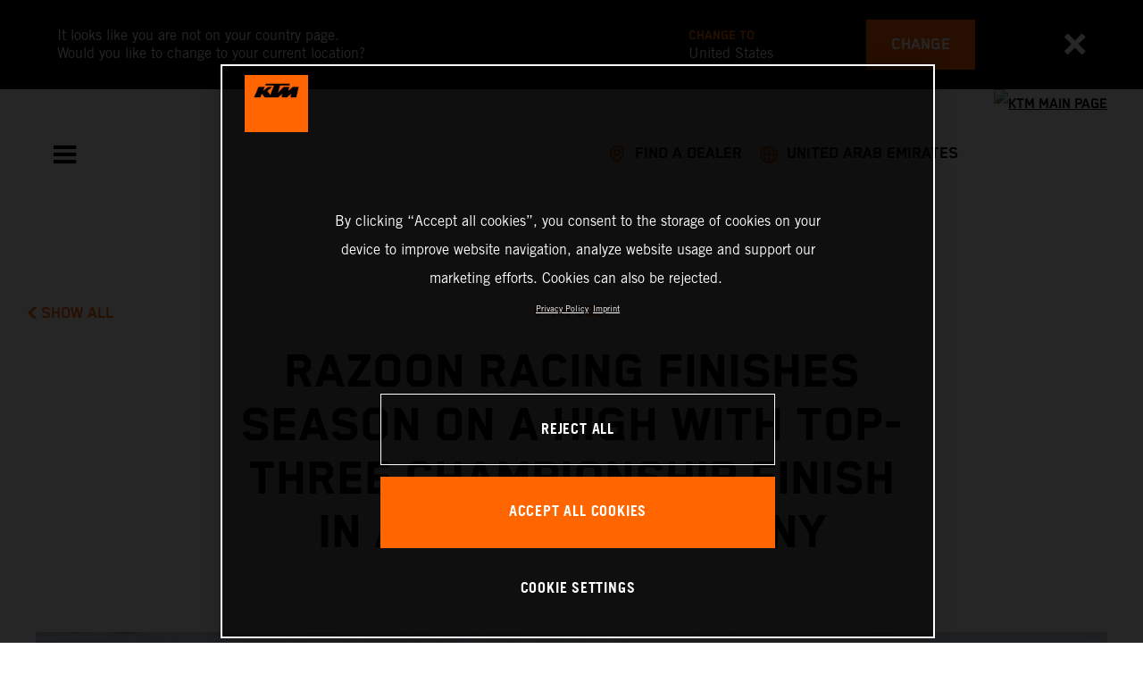

--- FILE ---
content_type: text/html;charset=utf-8
request_url: https://www.ktm.com/en-ae/X-BOW/x-bow-news/razoon-racing-finishes-season-on-a-high-with-top-three-champions.html
body_size: 94826
content:

<!DOCTYPE html>
<html lang="en-AE">
  <head>
    <meta charset="UTF-8"/>
    <meta name="viewport" content="width=device-width, initial-scale=1"/>
    
    <title>Razoon Racing finishes season on a high with top-three championship finish in ADAC GT4 Germany | KTM United Arab Emirates</title>
    <meta name="description" content="Leo Pichler and Leon Wassertheurer secure third in the Junior classification of ADAC GT4 Germany KTM customer team Razoon Racing achieves season goal with > Read more"/>
    <meta name="template" content="ktm-news-page-template"/>
    <meta name="keywords" content="X-Bow"/>
    <meta property="og:title" content="Razoon Racing finishes season on a high with top-three championship finish in ADAC GT4 Germany | KTM United Arab Emirates"/>
    <meta property="og:description" content="Leo Pichler and Leon Wassertheurer secure third in the Junior classification of ADAC GT4 Germany KTM customer team Razoon Racing achieves season goal with > Read more"/>
    <meta property="og:image" content="https://s7g10.scene7.com/is/image/ktm/GTM721_715221205066PK_PK?$ogimage$"/>
    <meta property="og:url" content="https://www.ktm.com/en-ae/X-BOW/x-bow-news/razoon-racing-finishes-season-on-a-high-with-top-three-champions.html"/>
    <meta property="og:type" content="website"/>

    


    

    

    <script defer type="text/javascript" src="/.rum/@adobe/helix-rum-js@%5E2/dist/rum-standalone.js"></script>
<link rel="alternate" hreflang="en-IE" href="https://www.ktm.com/en-ie/X-BOW/x-bow-news/razoon-racing-finishes-season-on-a-high-with-top-three-champions.html"/>
    <link rel="alternate" hreflang="en-US" href="https://www.ktm.com/en-us/X-BOW/x-bow-news/razoon-racing-finishes-season-on-a-high-with-top-three-champions.html"/>
    <link rel="alternate" hreflang="en-EE" href="https://www.ktm.com/en-ee/X-BOW/x-bow-news/razoon-racing-finishes-season-on-a-high-with-top-three-champions.html"/>
    <link rel="alternate" hreflang="en-MM" href="https://www.ktm.com/en-mm/X-BOW/x-bow-news/razoon-racing-finishes-season-on-a-high-with-top-three-champions.html"/>
    <link rel="alternate" hreflang="fr-NC" href="https://www.ktm.com/fr-nc/X-BOW/x-bow-news/razoon-racing-finishes-season-on-a-high-with-top-three-champions.html"/>
    <link rel="alternate" hreflang="en-EG" href="https://www.ktm.com/en-eg/X-BOW/x-bow-news/razoon-racing-finishes-season-on-a-high-with-top-three-champions.html"/>
    <link rel="alternate" hreflang="es-BO" href="https://www.ktm.com/es-bo/X-BOW/x-bow-news/razoon-racing-finishes-season-on-a-high-with-top-three-champions.html"/>
    <link rel="alternate" hreflang="en-IN" href="https://www.ktm.com/en-in/X-BOW/x-bow-news/razoon-racing-finishes-season-on-a-high-with-top-three-champions.html"/>
    <link rel="alternate" hreflang="en-AE" href="https://www.ktm.com/en-ae/X-BOW/x-bow-news/razoon-racing-finishes-season-on-a-high-with-top-three-champions.html"/>
    <link rel="alternate" hreflang="en-ZA" href="https://www.ktm.com/en-za/X-BOW/x-bow-news/razoon-racing-finishes-season-on-a-high-with-top-three-champions.html"/>
    <link rel="alternate" hreflang="en-IQ" href="https://www.ktm.com/en-iq/X-BOW/x-bow-news/razoon-racing-finishes-season-on-a-high-with-top-three-champions.html"/>
    <link rel="alternate" hreflang="zh-CN" href="https://www.ktm.com/zh-cn/X-BOW/x-bow-news/razoon-racing-finishes-season-on-a-high-with-top-three-champions.html"/>
    <link rel="alternate" hreflang="en-MY" href="https://www.ktm.com/en-my/X-BOW/x-bow-news/razoon-racing-finishes-season-on-a-high-with-top-three-champions.html"/>
    <link rel="alternate" hreflang="fr-MU" href="https://www.ktm.com/fr-mu/X-BOW/x-bow-news/razoon-racing-finishes-season-on-a-high-with-top-three-champions.html"/>
    <link rel="alternate" hreflang="en-AU" href="https://www.ktm.com/en-au/X-BOW/x-bow-news/razoon-racing-finishes-season-on-a-high-with-top-three-champions.html"/>
    <link rel="alternate" hreflang="en-NG" href="https://www.ktm.com/en-ng/X-BOW/x-bow-news/razoon-racing-finishes-season-on-a-high-with-top-three-champions.html"/>
    <link rel="alternate" hreflang="en-VN" href="https://www.ktm.com/en-vn/X-BOW/x-bow-news/razoon-racing-finishes-season-on-a-high-with-top-three-champions.html"/>
    <link rel="alternate" hreflang="de-CH" href="https://www.ktm.com/de-ch/X-BOW/x-bow-news/razoon-racing-finishes-season-on-a-high-with-top-three-champions.html"/>
    <link rel="alternate" hreflang="ja-JP" href="https://www.ktm.com/ja-jp/X-BOW/x-bow-news/razoon-racing-finishes-season-on-a-high-with-top-three-champions.html"/>
    <link rel="alternate" hreflang="en-RO" href="https://www.ktm.com/en-ro/X-BOW/x-bow-news/razoon-racing-finishes-season-on-a-high-with-top-three-champions.html"/>
    <link rel="alternate" hreflang="en-NL" href="https://www.ktm.com/en-nl/X-BOW/x-bow-news/razoon-racing-finishes-season-on-a-high-with-top-three-champions.html"/>
    <link rel="alternate" hreflang="en-NO" href="https://www.ktm.com/en-no/X-BOW/x-bow-news/razoon-racing-finishes-season-on-a-high-with-top-three-champions.html"/>
    <link rel="alternate" hreflang="en-RS" href="https://www.ktm.com/en-rs/X-BOW/x-bow-news/razoon-racing-finishes-season-on-a-high-with-top-three-champions.html"/>
    <link rel="alternate" hreflang="en-BE" href="https://www.ktm.com/en-be/X-BOW/x-bow-news/razoon-racing-finishes-season-on-a-high-with-top-three-champions.html"/>
    <link rel="alternate" hreflang="en-FI" href="https://www.ktm.com/en-fi/X-BOW/x-bow-news/razoon-racing-finishes-season-on-a-high-with-top-three-champions.html"/>
    <link rel="alternate" hreflang="en-RU" href="https://www.ktm.com/en-ru/X-BOW/x-bow-news/razoon-racing-finishes-season-on-a-high-with-top-three-champions.html"/>
    <link rel="alternate" hreflang="en-BD" href="https://www.ktm.com/en-bd/X-BOW/x-bow-news/razoon-racing-finishes-season-on-a-high-with-top-three-champions.html"/>
    <link rel="alternate" hreflang="en-NP" href="https://www.ktm.com/en-np/X-BOW/x-bow-news/razoon-racing-finishes-season-on-a-high-with-top-three-champions.html"/>
    <link rel="alternate" hreflang="en-JO" href="https://www.ktm.com/en-jo/X-BOW/x-bow-news/razoon-racing-finishes-season-on-a-high-with-top-three-champions.html"/>
    <link rel="alternate" hreflang="es-GT" href="https://www.ktm.com/es-gt/X-BOW/x-bow-news/razoon-racing-finishes-season-on-a-high-with-top-three-champions.html"/>
    <link rel="alternate" hreflang="en" href="https://www.ktm.com/en-int/X-BOW/x-bow-news/razoon-racing-finishes-season-on-a-high-with-top-three-champions.html"/>
    <link rel="alternate" hreflang="es-CR" href="https://www.ktm.com/es-cr/X-BOW/x-bow-news/razoon-racing-finishes-season-on-a-high-with-top-three-champions.html"/>
    <link rel="alternate" hreflang="en-BH" href="https://www.ktm.com/en-bh/X-BOW/x-bow-news/razoon-racing-finishes-season-on-a-high-with-top-three-champions.html"/>
    <link rel="alternate" hreflang="es-CL" href="https://www.ktm.com/es-cl/X-BOW/x-bow-news/razoon-racing-finishes-season-on-a-high-with-top-three-champions.html"/>
    <link rel="alternate" hreflang="fr-CA" href="https://www.ktm.com/fr-ca/X-BOW/x-bow-news/razoon-racing-finishes-season-on-a-high-with-top-three-champions.html"/>
    <link rel="alternate" hreflang="es-CO" href="https://www.ktm.com/es-co/X-BOW/x-bow-news/razoon-racing-finishes-season-on-a-high-with-top-three-champions.html"/>
    <link rel="alternate" hreflang="es-PE" href="https://www.ktm.com/es-pe/X-BOW/x-bow-news/razoon-racing-finishes-season-on-a-high-with-top-three-champions.html"/>
    <link rel="alternate" hreflang="en-NZ" href="https://www.ktm.com/en-nz/X-BOW/x-bow-news/razoon-racing-finishes-season-on-a-high-with-top-three-champions.html"/>
    <link rel="alternate" hreflang="en-SA" href="https://www.ktm.com/en-sa/X-BOW/x-bow-news/razoon-racing-finishes-season-on-a-high-with-top-three-champions.html"/>
    <link rel="alternate" hreflang="es-PA" href="https://www.ktm.com/es-pa/X-BOW/x-bow-news/razoon-racing-finishes-season-on-a-high-with-top-three-champions.html"/>
    <link rel="alternate" hreflang="fr-BE" href="https://www.ktm.com/fr-be/X-BOW/x-bow-news/razoon-racing-finishes-season-on-a-high-with-top-three-champions.html"/>
    <link rel="alternate" hreflang="en-SC" href="https://www.ktm.com/en-sc/X-BOW/x-bow-news/razoon-racing-finishes-season-on-a-high-with-top-three-champions.html"/>
    <link rel="alternate" hreflang="en-SE" href="https://www.ktm.com/en-se/X-BOW/x-bow-news/razoon-racing-finishes-season-on-a-high-with-top-three-champions.html"/>
    <link rel="alternate" hreflang="fr-BJ" href="https://www.ktm.com/fr-bj/X-BOW/x-bow-news/razoon-racing-finishes-season-on-a-high-with-top-three-champions.html"/>
    <link rel="alternate" hreflang="it-CH" href="https://www.ktm.com/it-ch/X-BOW/x-bow-news/razoon-racing-finishes-season-on-a-high-with-top-three-champions.html"/>
    <link rel="alternate" hreflang="en-SI" href="https://www.ktm.com/en-si/X-BOW/x-bow-news/razoon-racing-finishes-season-on-a-high-with-top-three-champions.html"/>
    <link rel="alternate" hreflang="fr-FR" href="https://www.ktm.com/fr-fr/X-BOW/x-bow-news/razoon-racing-finishes-season-on-a-high-with-top-three-champions.html"/>
    <link rel="alternate" hreflang="en-SK" href="https://www.ktm.com/en-sk/X-BOW/x-bow-news/razoon-racing-finishes-season-on-a-high-with-top-three-champions.html"/>
    <link rel="alternate" hreflang="en-GB" href="https://www.ktm.com/en-gb/X-BOW/x-bow-news/razoon-racing-finishes-season-on-a-high-with-top-three-champions.html"/>
    <link rel="alternate" hreflang="en-KE" href="https://www.ktm.com/en-ke/X-BOW/x-bow-news/razoon-racing-finishes-season-on-a-high-with-top-three-champions.html"/>
    <link rel="alternate" hreflang="en-KH" href="https://www.ktm.com/en-kh/X-BOW/x-bow-news/razoon-racing-finishes-season-on-a-high-with-top-three-champions.html"/>
    <link rel="alternate" hreflang="en-CA" href="https://www.ktm.com/en-ca/X-BOW/x-bow-news/razoon-racing-finishes-season-on-a-high-with-top-three-champions.html"/>
    <link rel="alternate" hreflang="fr-TG" href="https://www.ktm.com/fr-tg/X-BOW/x-bow-news/razoon-racing-finishes-season-on-a-high-with-top-three-champions.html"/>
    <link rel="alternate" hreflang="fr-PF" href="https://www.ktm.com/fr-pf/X-BOW/x-bow-news/razoon-racing-finishes-season-on-a-high-with-top-three-champions.html"/>
    <link rel="alternate" hreflang="en-KR" href="https://www.ktm.com/en-kr/X-BOW/x-bow-news/razoon-racing-finishes-season-on-a-high-with-top-three-champions.html"/>
    <link rel="alternate" hreflang="es-PY" href="https://www.ktm.com/es-py/X-BOW/x-bow-news/razoon-racing-finishes-season-on-a-high-with-top-three-champions.html"/>
    <link rel="alternate" hreflang="en-GR" href="https://www.ktm.com/en-gr/X-BOW/x-bow-news/razoon-racing-finishes-season-on-a-high-with-top-three-champions.html"/>
    <link rel="alternate" hreflang="de-AT" href="https://www.ktm.com/de-at/X-BOW/x-bow-news/razoon-racing-finishes-season-on-a-high-with-top-three-champions.html"/>
    <link rel="alternate" hreflang="x-default" href="https://www.ktm.com/en-int/X-BOW/x-bow-news/razoon-racing-finishes-season-on-a-high-with-top-three-champions.html"/>
    <link rel="alternate" hreflang="en-KW" href="https://www.ktm.com/en-kw/X-BOW/x-bow-news/razoon-racing-finishes-season-on-a-high-with-top-three-champions.html"/>
    <link rel="alternate" hreflang="fr-CH" href="https://www.ktm.com/fr-ch/X-BOW/x-bow-news/razoon-racing-finishes-season-on-a-high-with-top-three-champions.html"/>
    <link rel="alternate" hreflang="es-EC" href="https://www.ktm.com/es-ec/X-BOW/x-bow-news/razoon-racing-finishes-season-on-a-high-with-top-three-champions.html"/>
    <link rel="alternate" hreflang="en-CY" href="https://www.ktm.com/en-cy/X-BOW/x-bow-news/razoon-racing-finishes-season-on-a-high-with-top-three-champions.html"/>
    <link rel="alternate" hreflang="en-LB" href="https://www.ktm.com/en-lb/X-BOW/x-bow-news/razoon-racing-finishes-season-on-a-high-with-top-three-champions.html"/>
    <link rel="alternate" hreflang="en-PH" href="https://www.ktm.com/en-ph/X-BOW/x-bow-news/razoon-racing-finishes-season-on-a-high-with-top-three-champions.html"/>
    <link rel="alternate" hreflang="en-PL" href="https://www.ktm.com/en-pl/X-BOW/x-bow-news/razoon-racing-finishes-season-on-a-high-with-top-three-champions.html"/>
    <link rel="alternate" hreflang="de-DE" href="https://www.ktm.com/de-de/X-BOW/x-bow-news/razoon-racing-finishes-season-on-a-high-with-top-three-champions.html"/>
    <link rel="alternate" hreflang="en-LK" href="https://www.ktm.com/en-lk/X-BOW/x-bow-news/razoon-racing-finishes-season-on-a-high-with-top-three-champions.html"/>
    <link rel="alternate" hreflang="en-TR" href="https://www.ktm.com/en-tr/X-BOW/x-bow-news/razoon-racing-finishes-season-on-a-high-with-top-three-champions.html"/>
    <link rel="alternate" hreflang="fr-MA" href="https://www.ktm.com/fr-ma/X-BOW/x-bow-news/razoon-racing-finishes-season-on-a-high-with-top-three-champions.html"/>
    <link rel="alternate" hreflang="pt-BR" href="https://www.ktm.com/pt-br/X-BOW/x-bow-news/razoon-racing-finishes-season-on-a-high-with-top-three-champions.html"/>
    <link rel="alternate" hreflang="en-HK" href="https://www.ktm.com/en-hk/X-BOW/x-bow-news/razoon-racing-finishes-season-on-a-high-with-top-three-champions.html"/>
    <link rel="alternate" hreflang="en-TW" href="https://www.ktm.com/en-tw/X-BOW/x-bow-news/razoon-racing-finishes-season-on-a-high-with-top-three-champions.html"/>
    <link rel="alternate" hreflang="es-UY" href="https://www.ktm.com/es-uy/X-BOW/x-bow-news/razoon-racing-finishes-season-on-a-high-with-top-three-champions.html"/>
    <link rel="alternate" hreflang="en-PT" href="https://www.ktm.com/en-pt/X-BOW/x-bow-news/razoon-racing-finishes-season-on-a-high-with-top-three-champions.html"/>
    <link rel="alternate" hreflang="es-ES" href="https://www.ktm.com/es-es/X-BOW/x-bow-news/razoon-racing-finishes-season-on-a-high-with-top-three-champions.html"/>
    <link rel="alternate" hreflang="en-DK" href="https://www.ktm.com/en-dk/X-BOW/x-bow-news/razoon-racing-finishes-season-on-a-high-with-top-three-champions.html"/>
    <link rel="alternate" hreflang="es-VE" href="https://www.ktm.com/es-ve/X-BOW/x-bow-news/razoon-racing-finishes-season-on-a-high-with-top-three-champions.html"/>
    <link rel="alternate" hreflang="fr-MG" href="https://www.ktm.com/fr-mg/X-BOW/x-bow-news/razoon-racing-finishes-season-on-a-high-with-top-three-champions.html"/>
    <link rel="alternate" hreflang="en-LT" href="https://www.ktm.com/en-lt/X-BOW/x-bow-news/razoon-racing-finishes-season-on-a-high-with-top-three-champions.html"/>
    <link rel="alternate" hreflang="es-MX" href="https://www.ktm.com/es-mx/X-BOW/x-bow-news/razoon-racing-finishes-season-on-a-high-with-top-three-champions.html"/>
    <link rel="alternate" hreflang="en-DO" href="https://www.ktm.com/en-do/X-BOW/x-bow-news/razoon-racing-finishes-season-on-a-high-with-top-three-champions.html"/>
    <link rel="alternate" hreflang="en-HR" href="https://www.ktm.com/en-hr/X-BOW/x-bow-news/razoon-racing-finishes-season-on-a-high-with-top-three-champions.html"/>
    <link rel="alternate" hreflang="en-LV" href="https://www.ktm.com/en-lv/X-BOW/x-bow-news/razoon-racing-finishes-season-on-a-high-with-top-three-champions.html"/>
    <link rel="alternate" hreflang="en-HU" href="https://www.ktm.com/en-hu/X-BOW/x-bow-news/razoon-racing-finishes-season-on-a-high-with-top-three-champions.html"/>
    <link rel="alternate" hreflang="it-IT" href="https://www.ktm.com/it-it/X-BOW/x-bow-news/razoon-racing-finishes-season-on-a-high-with-top-three-champions.html"/>
    <link rel="alternate" hreflang="es-AR" href="https://www.ktm.com/es-ar/X-BOW/x-bow-news/razoon-racing-finishes-season-on-a-high-with-top-three-champions.html"/>
    <link rel="alternate" hreflang="en-QA" href="https://www.ktm.com/en-qa/X-BOW/x-bow-news/razoon-racing-finishes-season-on-a-high-with-top-three-champions.html"/>
    <link rel="alternate" hreflang="fr-LU" href="https://www.ktm.com/fr-lu/X-BOW/x-bow-news/razoon-racing-finishes-season-on-a-high-with-top-three-champions.html"/>
    <link rel="alternate" hreflang="es-NI" href="https://www.ktm.com/es-ni/X-BOW/x-bow-news/razoon-racing-finishes-season-on-a-high-with-top-three-champions.html"/>
    <link rel="alternate" hreflang="en-ID" href="https://www.ktm.com/en-id/X-BOW/x-bow-news/razoon-racing-finishes-season-on-a-high-with-top-three-champions.html"/>



    <!-- Google Tag Manager -->
    <script>(function(w,d,s,l,i){w[l]=w[l]||[];w[l].push({'gtm.start':
            new Date().getTime(),event:'gtm.js','gtm.pageId':"108323308"});
        var f=d.getElementsByTagName(s)[0],
            j=d.createElement(s),dl=l!='dataLayer'?'&l='+l:'';j.async=true;j.src=
            'https://www.googletagmanager.com/gtm.js?id='+i+dl;f.parentNode.insertBefore(j,f);
    })(window,document,'script','dataLayer',"GTM-5GFGV2");
    </script>
    <!-- End Google Tag Manager -->




    <script>
      !function (sCDN, sCDNProject, sCDNWorkspace, sCDNVers) {
        if (
            window.localStorage !== null &&
            typeof window.localStorage === "object" &&
            typeof window.localStorage.getItem === "function" &&
            window.sessionStorage !== null &&
            typeof window.sessionStorage === "object" &&
            typeof window.sessionStorage.getItem === "function"
        ) {
          sCDNVers =
              window.sessionStorage.getItem("jts_preview_version") ||
              window.localStorage.getItem("jts_preview_version") ||
              sCDNVers;
        }
        window.jentis = window.jentis || {};
        window.jentis.config = window.jentis.config || {};
        window.jentis.config.frontend = window.jentis.config.frontend || {};
        window.jentis.config.frontend.cdnhost =
            sCDN + "/get/" + sCDNWorkspace + "/web/" + sCDNVers + "/";
        window.jentis.config.frontend.vers = sCDNVers;
        window.jentis.config.frontend.env = sCDNWorkspace;
        window.jentis.config.frontend.project = sCDNProject;
        window._jts = window._jts || [];
        var f = document.getElementsByTagName("script")[0];
        var j = document.createElement("script");
        j.async = true;
        j.src = window.jentis.config.frontend.cdnhost + "umoj9t.js";
        f.parentNode.insertBefore(j, f);
      }("https://gq1li9.ktm.com", "ktm-com", "live", "_");

      _jts.push({ track: "pageview" });
      _jts.push({ track: "submit" });
    </script>




    <script src="https://cdn.cookielaw.org/scripttemplates/otSDKStub.js" data-document-language="true" type="text/javascript" charset="UTF-8" data-domain-script="4ceffab1-4567-4a2f-afd8-13c433741ab5"></script>
    <script type="text/javascript">
         function OptanonWrapper () {
            var html = document.getElementsByTagName('html')[0];
            // eslint-disable-next-line no-undef
            html.dispatchEvent(new CustomEvent('consentChanged', { detail: { activeGroups: OptanonActiveGroups } }));
        }
    </script>




    



    
        
    
<link rel="stylesheet" href="/etc.clientlibs/ktm-common/clientlibs/ktm.lc-31d6cfe0d16ae931b73c-a651043aad8c5cbebfdb-8e3b6648a3576234f748-5a89745d86140bc15b93-31d6cfe0d16ae931b73c-d3c1b7767953b276e864-lc.min.css" type="text/css">
<link rel="stylesheet" href="/etc.clientlibs/ktm-common/clientlibs/clientlib-grid.lc-86852e7323ed8019b9c2f1321e88cda7-lc.min.css" type="text/css">
<link rel="stylesheet" href="/etc.clientlibs/ktm-common/frontend2/brands/ktm.lc-ed49fefb16eb9f42f2547b944aa4bf8a-lc.min.css" type="text/css">



    
    
    
    
    
    
    
    <meta http-equiv="X-UA-Compatible" content="IE=edge"/>





    <link rel="canonical" href="https://www.ktm.com/en-ae/X-BOW/x-bow-news/razoon-racing-finishes-season-on-a-high-with-top-three-champions.html"/>


    
    
    

    

    
    
    

    
    <link rel="icon" sizes="32x32" href="/icon-32x32.png"/>
    <link rel="icon" sizes="128x128" href="/icon-128x128.png"/>
    <link rel="icon" sizes="180x180" href="/icon-180x180.png"/>
    <link rel="icon" sizes="192x192" href="/icon-192x192.png"/>

    <link rel="apple-touch-icon" href="/icon.png"/>
    <link rel="apple-touch-icon-precomposed" href="/icon.png"/>
    <link rel="apple-touch-icon" sizes="32x32" href="/icon-32x32.png"/>
    <link rel="apple-touch-icon" sizes="120x120" href="/icon-120x120.png"/>
    <link rel="apple-touch-icon-precompiled" sizes="120x120" href="/icon-120x120.png"/>
    <link rel="apple-touch-icon" sizes="128x128" href="/icon-128x128.png"/>
    <link rel="apple-touch-icon" sizes="152x152" href="/icon-152x152.png"/>
    <link rel="apple-touch-icon-precompiled" sizes="152x152" href="/icon-152x152.png"/>
    <link rel="apple-touch-icon" sizes="167x167" href="/icon-167x167.png"/>
    <link rel="apple-touch-icon" sizes="180x180" href="/icon-180x180.png"/>
    <link rel="apple-touch-icon" sizes="192x192" href="/icon-192x192.png"/>


    

    <script id="pageInfo" type="application/json">
{
  "path" : "/content/websites/ktm-com/middle-east/ae/en/X-BOW/x-bow-news/razoon-racing-finishes-season-on-a-high-with-top-three-champions",
  "brand" : "ktm"
}
    </script>

</head>
  <body class="basicpage page">
    
<div class="c-country-suggestion-bar component js-country-suggestion-bar" data-isGG="false" data-isHQV="false">
  <div class="c-country-suggestion-bar__container">
    <p class="c-country-suggestion-bar__container-infotext component js-infotext"></p>
    <div class="c-country-suggestion-bar__container-country-suggestion">
      <p class="component js-destination-label"></p>
      <p class="component js-country-name"></p>
    </div>
    <button class="c-country-suggestion-bar__container-button component js-button-element"></button>
    <div class="c-btn__link c-btn__link-icon component js-button-close">
      <div class="c-btn__icon component">
        <i class="icon icon-delete"></i>
      </div>
    </div>
  </div>
</div>

    
    
      



      

  <!-- Google Tag Manager (noscript) -->
  <noscript>
    <iframe src="https://www.googletagmanager.com/ns.html?id=GTM-5GFGV2" height="0" width="0" style="display:none;visibility:hidden"></iframe>
  </noscript>
  <!-- End Google Tag Manager (noscript) -->

<div class="root responsivegrid">


<div class="aem-Grid aem-Grid--12 aem-Grid--default--12 ">
    
    <div class="header aem-GridColumn aem-GridColumn--default--12">
    
<!-- Start of Cached Component (Jan 21, 2026, 10:19:47 PM, justRefreshed=false) -->
<!-- /content/websites/ktm-com/middle-east/ae/en @ ktm-com/components/structure/navigation @ DISABLED (still valid for 17.03 min) -->

<!-- Start of Cached Component (Jan 21, 2026, 10:19:47 PM, justRefreshed=true) -->
<!-- /content/websites/ktm-com/middle-east/ae/en @ ktm-com/components/structure/navigation @ DISABLED (still valid for 37.59 min) -->

  
  
    <header class="nav js-nav component">
      <div class="container">
        <div class="nav">
          <button class="nav__menu-toggle js-menu-toggle"><i class="icon icon-menu"></i><i class="icon icon-delete"></i></button>
          <button class="nav__menu-toggle nav__menu-toggle-desktop js-menu-toggle-desktop">
            <i class="icon icon-delete"></i>
          </button>
          <nav class="nav__items js-nav-items js-calcviewheight" data-offset-sm="185" data-offset-md="115" data-height-auto-lg="true" data-height-auto-xl="true">
            <!--/* Top-Level Navigation List /*-->
            <ul>
              <li class="js-has-items accordion" data-opened="false">
                <span class="heading" href="/content/websites/ktm-com/middle-east/ae/en/models.html" target="_self">Models</span>
                <div class="content">
                  <!--/* Second-Level Navigation List /*-->
                  
  <ul class="nav__models js-nav-models">
    <!--/*
            range selector, only used in mobile-view (= drop-down with segments)
    /*-->
    <li class="range-list js-range-list accordion">
      <span class="heading d-lg-none">Select range</span>
      <div class="content">
        <ul>
          <li data-segment-id="1bd32238-9b2c-40a9-9799-ddf0c15532e5">
            MOTOCROSS
            
          </li>
        
          <li data-segment-id="43ea8e5b-f3cd-4514-8e9d-820795c45a4c">
            ENDURO
            
          </li>
        
          <li data-segment-id="9cadc7ef-5bfd-4107-b70c-e7c610d014e3">
            Electric
            
          </li>
        
          <li data-segment-id="9d7bde17-7d57-42b2-a6f3-7bd62632687a">
            Dual Sport
            
          </li>
        
          <li data-segment-id="061a24cb-920e-4bb1-aa80-02689cc18230">
            Adventure
            
          </li>
        
          <li data-segment-id="c562ab2b-6ef2-41e1-a34d-fbd5a4e83f26">
            SPORTS TOURER
            
          </li>
        
          <li data-segment-id="04727386-da3e-421f-8a72-a99accd5dbfe">
            Supermoto
            
          </li>
        
          <li data-segment-id="278e3c85-c4a9-4c54-80c8-1dc0b222ab96">
            Naked Bike
            
          </li>
        
          <li data-segment-id="968c248e-3df0-49ef-85bf-276649a84c4d">
            BRABUS
            
          </li>
        
          <li data-segment-id="8717a868-5a56-4e6e-a074-6d67dfea772a">
            Supersport
            
          </li>
        </ul>
      </div>
    </li>
    <li>
      <!--/*
             iterate over segment pages
      /*-->
      <ul class="segments-list js-segment-list">
        <li data-segment-id="1bd32238-9b2c-40a9-9799-ddf0c15532e5">
          <div class="container active-element">
            <aside>
              <p class="heading-h3">
                <a href="https://www.ktm.com/en-ae/models/motocross.html">MOTOCROSS
                  <i class="icon icon-arrow_right"></i>
                  
                </a>
              </p>
              <p class="d-none d-md-block heading-h5"></p>
              <div class="c-btn d-none d-md-flex">
                <a href="https://www.ktm.com/en-ae/models/motocross.html" class="c-btn__link c-btn__link--primary-dark">DISCOVER</a>
              </div>
            </aside>
            <section>
              <!--/*
                      iterate over engine-type pages (if exists)
              /*-->
              <ul class="engine-list-wrapper">
                <li class="js-engine-list accordion engine-list">
                  <div class="heading engineGroup">4-stroke</div>
                  <div class="content">
                    <!--/*
                            iterate over model pages
                    /*-->
                    <ul class="bike-list">
                      <li>
                        <a href="https://www.ktm.com/en-ae/models/motocross/4-stroke/2026-ktm-450-sx-ffactoryedition.html">
                          2026 KTM 450 SX-F FACTORY EDITION
                          
                        </a>
                      </li>
                    
                      <li>
                        <a href="https://www.ktm.com/en-ae/models/motocross/4-stroke/2026-ktm-250-sx-ffactoryedition.html">
                          2026 KTM 250 SX-F FACTORY EDITION
                          
                        </a>
                      </li>
                    
                      <li>
                        <a href="https://www.ktm.com/en-ae/models/motocross/4-stroke/2026-ktm-450-sx-f.html">
                          2026 KTM 450 SX-F
                          
                        </a>
                      </li>
                    
                      <li>
                        <a href="https://www.ktm.com/en-ae/models/motocross/4-stroke/2026-ktm-350-sx-f.html">
                          2026 KTM 350 SX-F
                          
                        </a>
                      </li>
                    
                      <li>
                        <a href="https://www.ktm.com/en-ae/models/motocross/4-stroke/2026-ktm-250-sx-f.html">
                          2026 KTM 250 SX-F
                          
                        </a>
                      </li>
                    </ul>
                  </div>
                </li>
              
                <li class="js-engine-list accordion engine-list">
                  <div class="heading engineGroup">2-stroke</div>
                  <div class="content">
                    <!--/*
                            iterate over model pages
                    /*-->
                    <ul class="bike-list">
                      <li>
                        <a href="https://www.ktm.com/en-ae/models/motocross/2-stroke/2026-ktm-300-sx.html">
                          2026 KTM 300 SX
                          
                        </a>
                      </li>
                    
                      <li>
                        <a href="https://www.ktm.com/en-ae/models/motocross/2-stroke/2026-ktm-250-sx.html">
                          2026 KTM 250 SX
                          
                        </a>
                      </li>
                    
                      <li>
                        <a href="https://www.ktm.com/en-ae/models/motocross/2-stroke/2026-ktm-125-sx.html">
                          2026 KTM 125 SX
                          
                        </a>
                      </li>
                    
                      <li>
                        <a href="https://www.ktm.com/en-ae/models/motocross/2-stroke/2026-ktm-85-sx-1916.html">
                          2026 KTM 85 SX 19/16
                          
                        </a>
                      </li>
                    
                      <li>
                        <a href="https://www.ktm.com/en-ae/models/motocross/2-stroke/2026-ktm-85-sx-1714.html">
                          2026 KTM 85 SX 17/14
                          
                        </a>
                      </li>
                    
                      <li>
                        <a href="https://www.ktm.com/en-ae/models/motocross/2-stroke/2026-ktm-65-sx.html">
                          2026 KTM 65 SX
                          
                        </a>
                      </li>
                    
                      <li>
                        <a href="https://www.ktm.com/en-ae/models/motocross/2-stroke/2026-ktm-50-sx-factoryedition.html">
                          2026 KTM 50 SX FACTORY EDITION
                          
                        </a>
                      </li>
                    
                      <li>
                        <a href="https://www.ktm.com/en-ae/models/motocross/2-stroke/2026-ktm-50-sx.html">
                          2026 KTM 50 SX
                          
                        </a>
                      </li>
                    </ul>
                  </div>
                </li>
              
                <li class="js-engine-list accordion engine-list">
                  <div class="heading engineGroup">Electric</div>
                  <div class="content">
                    <!--/*
                            iterate over model pages
                    /*-->
                    <ul class="bike-list">
                      <li>
                        <a href="https://www.ktm.com/en-ae/models/motocross/electric/2025-ktm-sx-e-2.html">
                          2025 KTM SX-E 2
                          
                        </a>
                      </li>
                    </ul>
                  </div>
                </li>
              </ul>
              <!--/*
                      iterate over model pages, if NO engine-type page as parent exists
              /*-->
              
            </section>
          </div>
        </li>
      
        <li data-segment-id="43ea8e5b-f3cd-4514-8e9d-820795c45a4c">
          <div class="container active-element">
            <aside>
              <p class="heading-h3">
                <a href="https://www.ktm.com/en-ae/models/enduro.html">ENDURO
                  <i class="icon icon-arrow_right"></i>
                  
                </a>
              </p>
              <p class="d-none d-md-block heading-h5"></p>
              <div class="c-btn d-none d-md-flex">
                <a href="https://www.ktm.com/en-ae/models/enduro.html" class="c-btn__link c-btn__link--primary-dark">DISCOVER</a>
              </div>
            </aside>
            <section>
              <!--/*
                      iterate over engine-type pages (if exists)
              /*-->
              <ul class="engine-list-wrapper">
                <li class="js-engine-list accordion engine-list">
                  <div class="heading engineGroup">4-stroke</div>
                  <div class="content">
                    <!--/*
                            iterate over model pages
                    /*-->
                    <ul class="bike-list">
                      <li>
                        <a href="https://www.ktm.com/en-ae/models/enduro/4-stroke/2026-ktm-500-excf6days.html">
                          2026 KTM 500 EXC-F 6DAYS
                          
                        </a>
                      </li>
                    
                      <li>
                        <a href="https://www.ktm.com/en-ae/models/enduro/4-stroke/2026-ktm-450-excf6days.html">
                          2026 KTM 450 EXC-F 6DAYS
                          
                        </a>
                      </li>
                    
                      <li>
                        <a href="https://www.ktm.com/en-ae/models/enduro/4-stroke/2026-ktm-350-excf6days.html">
                          2026 KTM 350 EXC-F 6DAYS
                          
                        </a>
                      </li>
                    
                      <li>
                        <a href="https://www.ktm.com/en-ae/models/enduro/4-stroke/2026-ktm-250-excf6days.html">
                          2026 KTM 250 EXC-F 6DAYS
                          
                        </a>
                      </li>
                    
                      <li>
                        <a href="https://www.ktm.com/en-ae/models/enduro/4-stroke/2026-ktm-500-excf.html">
                          2026 KTM 500 EXC-F
                          
                        </a>
                      </li>
                    
                      <li>
                        <a href="https://www.ktm.com/en-ae/models/enduro/4-stroke/2026-ktm-450-excf.html">
                          2026 KTM 450 EXC-F
                          
                        </a>
                      </li>
                    
                      <li>
                        <a href="https://www.ktm.com/en-ae/models/enduro/4-stroke/2026-ktm-350-excf.html">
                          2026 KTM 350 EXC-F
                          
                        </a>
                      </li>
                    
                      <li>
                        <a href="https://www.ktm.com/en-ae/models/enduro/4-stroke/2026-ktm-250-excf.html">
                          2026 KTM 250 EXC-F
                          
                        </a>
                      </li>
                    
                      <li>
                        <a href="https://www.ktm.com/en-ae/models/enduro/4-stroke/2025-ktm-450-excfchampionedition.html">
                          2025 KTM 450 EXC-F CHAMPION EDITION
                          
                        </a>
                      </li>
                    
                      <li>
                        <a href="https://www.ktm.com/en-ae/models/enduro/4-stroke/2025-ktm-350-excfchampionedition.html">
                          2025 KTM 350 EXC-F CHAMPION EDITION
                          
                        </a>
                      </li>
                    
                      <li>
                        <a href="https://www.ktm.com/en-ae/models/enduro/4-stroke/2025-ktm-250-excfchampionedition.html">
                          2025 KTM 250 EXC-F CHAMPION EDITION
                          
                        </a>
                      </li>
                    </ul>
                  </div>
                </li>
              
                <li class="js-engine-list accordion engine-list">
                  <div class="heading engineGroup">2-stroke</div>
                  <div class="content">
                    <!--/*
                            iterate over model pages
                    /*-->
                    <ul class="bike-list">
                      <li>
                        <a href="https://www.ktm.com/en-ae/models/enduro/2-stroke/2026-ktm-300-exc6days.html">
                          2026 KTM 300 EXC 6DAYS
                          
                        </a>
                      </li>
                    
                      <li>
                        <a href="https://www.ktm.com/en-ae/models/enduro/2-stroke/2026-ktm-300-exchardenduro.html">
                          2026 KTM 300 EXC HARDENDURO
                          
                        </a>
                      </li>
                    
                      <li>
                        <a href="https://www.ktm.com/en-ae/models/enduro/2-stroke/2026-ktm-300-exc.html">
                          2026 KTM 300 EXC
                          
                        </a>
                      </li>
                    
                      <li>
                        <a href="https://www.ktm.com/en-ae/models/enduro/2-stroke/2025-ktm-300-excchampionedition.html">
                          2025 KTM 300 EXC CHAMPION EDITION
                          
                        </a>
                      </li>
                    
                      <li>
                        <a href="https://www.ktm.com/en-ae/models/enduro/2-stroke/2025-ktm-250-excchampionedition.html">
                          2025 KTM 250 EXC CHAMPION EDITION
                          
                        </a>
                      </li>
                    </ul>
                  </div>
                </li>
              </ul>
              <!--/*
                      iterate over model pages, if NO engine-type page as parent exists
              /*-->
              
            </section>
          </div>
        </li>
      
        <li data-segment-id="9cadc7ef-5bfd-4107-b70c-e7c610d014e3">
          <div class="container active-element">
            <aside>
              <p class="heading-h3">
                <a href="https://www.ktm.com/en-ae/models/electric.html">Electric
                  <i class="icon icon-arrow_right"></i>
                  
                </a>
              </p>
              <p class="d-none d-md-block heading-h5"></p>
              <div class="c-btn d-none d-md-flex">
                <a href="https://www.ktm.com/en-ae/models/electric.html" class="c-btn__link c-btn__link--primary-dark">DISCOVER</a>
              </div>
            </aside>
            <section>
              <!--/*
                      iterate over engine-type pages (if exists)
              /*-->
              <ul class="engine-list-wrapper">
                <li class="js-engine-list accordion engine-list">
                  <div class="heading engineGroup">KIDS ELECTRIC MOTOCROSS</div>
                  <div class="content">
                    <!--/*
                            iterate over model pages
                    /*-->
                    <ul class="bike-list">
                      <li>
                        <a href="https://www.ktm.com/en-ae/models/electric/kids-motocross/2026-ktm-sx-e-5.html">
                          2026 KTM SX-E 5
                          
                        </a>
                      </li>
                    
                      <li>
                        <a href="https://www.ktm.com/en-ae/models/electric/kids-motocross/2025-ktm-sx-e-2.html">
                          2025 KTM SX-E 2
                          
                        </a>
                      </li>
                    </ul>
                  </div>
                </li>
              </ul>
              <!--/*
                      iterate over model pages, if NO engine-type page as parent exists
              /*-->
              
            </section>
          </div>
        </li>
      
        <li data-segment-id="9d7bde17-7d57-42b2-a6f3-7bd62632687a">
          <div class="container active-element">
            <aside>
              <p class="heading-h3">
                <a href="https://www.ktm.com/en-ae/models/dual-sport.html">Dual Sport
                  <i class="icon icon-arrow_right"></i>
                  
                </a>
              </p>
              <p class="d-none d-md-block heading-h5"></p>
              <div class="c-btn d-none d-md-flex">
                <a href="https://www.ktm.com/en-ae/models/dual-sport.html" class="c-btn__link c-btn__link--primary-dark">DISCOVER</a>
              </div>
            </aside>
            <section>
              <!--/*
                      iterate over engine-type pages (if exists)
              /*-->
              
              <!--/*
                      iterate over model pages, if NO engine-type page as parent exists
              /*-->
              <ul class="bike-list">
                <li>
                  <a href="https://www.ktm.com/en-ae/models/dual-sport/2026-ktm-690-enduror.html">
                    2026 KTM 690 Enduro R
                    
                  </a>
                </li>
              
                <li>
                  <a href="https://www.ktm.com/en-ae/models/dual-sport/2026-ktm-390-enduror.html">
                    2026 KTM 390 Enduro R
                    
                  </a>
                </li>
              </ul>
            </section>
          </div>
        </li>
      
        <li data-segment-id="061a24cb-920e-4bb1-aa80-02689cc18230">
          <div class="container active-element">
            <aside>
              <p class="heading-h3">
                <a href="https://www.ktm.com/en-ae/models/adventure.html">Adventure
                  <i class="icon icon-arrow_right"></i>
                  
                </a>
              </p>
              <p class="d-none d-md-block heading-h5"></p>
              <div class="c-btn d-none d-md-flex">
                <a href="https://www.ktm.com/en-ae/models/adventure.html" class="c-btn__link c-btn__link--primary-dark">DISCOVER</a>
              </div>
            </aside>
            <section>
              <!--/*
                      iterate over engine-type pages (if exists)
              /*-->
              
              <!--/*
                      iterate over model pages, if NO engine-type page as parent exists
              /*-->
              <ul class="bike-list">
                <li>
                  <a href="https://www.ktm.com/en-ae/models/adventure/2026-ktm-1390-superadventuresevo.html">
                    2026 KTM 1390 Super Adventure S EVO
                    
                  </a>
                </li>
              
                <li>
                  <a href="https://www.ktm.com/en-ae/models/adventure/2026-ktm-1390-superadventures.html">
                    2026 KTM 1390 Super Adventure S
                    
                  </a>
                </li>
              
                <li>
                  <a href="https://www.ktm.com/en-ae/models/adventure/2026-ktm-1390-superadventurer.html">
                    2026 KTM 1390 Super Adventure R
                    
                  </a>
                </li>
              
                <li>
                  <a href="https://www.ktm.com/en-ae/models/adventure/2026-ktm-890-adventurer.html">
                    2026 KTM 890 Adventure R
                    
                  </a>
                </li>
              
                <li>
                  <a href="https://www.ktm.com/en-ae/models/adventure/2026-ktm-790-adventure.html">
                    2026 KTM 790 Adventure
                    
                  </a>
                </li>
              
                <li>
                  <a href="https://www.ktm.com/en-ae/models/adventure/2026-ktm-450-rallyreplica.html">
                    2026 KTM 450 RALLY REPLICA
                    
                  </a>
                </li>
              
                <li>
                  <a href="https://www.ktm.com/en-ae/models/adventure/2026-ktm-390-adventurer.html">
                    2026 KTM 390 Adventure R
                    
                  </a>
                </li>
              
                <li>
                  <a href="https://www.ktm.com/en-ae/models/adventure/2026-ktm-390-adventurex.html">
                    2026 KTM 390 Adventure X
                    
                  </a>
                </li>
              </ul>
            </section>
          </div>
        </li>
      
        <li data-segment-id="c562ab2b-6ef2-41e1-a34d-fbd5a4e83f26">
          <div class="container active-element">
            <aside>
              <p class="heading-h3">
                <a href="https://www.ktm.com/en-ae/models/sports-tourer.html">SPORTS TOURER
                  <i class="icon icon-arrow_right"></i>
                  
                </a>
              </p>
              <p class="d-none d-md-block heading-h5"></p>
              <div class="c-btn d-none d-md-flex">
                <a href="https://www.ktm.com/en-ae/models/sports-tourer.html" class="c-btn__link c-btn__link--primary-dark">DISCOVER</a>
              </div>
            </aside>
            <section>
              <!--/*
                      iterate over engine-type pages (if exists)
              /*-->
              
              <!--/*
                      iterate over model pages, if NO engine-type page as parent exists
              /*-->
              <ul class="bike-list">
                <li>
                  <a href="https://www.ktm.com/en-ae/models/sports-tourer/2024-ktm-1290-superdukegt.html">
                    2024 KTM 1290 Super Duke GT 
                    
                  </a>
                </li>
              </ul>
            </section>
          </div>
        </li>
      
        <li data-segment-id="04727386-da3e-421f-8a72-a99accd5dbfe">
          <div class="container active-element">
            <aside>
              <p class="heading-h3">
                <a href="https://www.ktm.com/en-ae/models/supermoto.html">Supermoto
                  <i class="icon icon-arrow_right"></i>
                  
                </a>
              </p>
              <p class="d-none d-md-block heading-h5"></p>
              <div class="c-btn d-none d-md-flex">
                <a href="https://www.ktm.com/en-ae/models/supermoto.html" class="c-btn__link c-btn__link--primary-dark">DISCOVER</a>
              </div>
            </aside>
            <section>
              <!--/*
                      iterate over engine-type pages (if exists)
              /*-->
              
              <!--/*
                      iterate over model pages, if NO engine-type page as parent exists
              /*-->
              <ul class="bike-list">
                <li>
                  <a href="https://www.ktm.com/en-ae/models/supermoto/2026-ktm-450-smr.html">
                    2026 KTM 450 SMR
                    
                  </a>
                </li>
              
                <li>
                  <a href="https://www.ktm.com/en-ae/models/supermoto/2026-ktm-690-smcr.html">
                    2026 KTM 690 SMC R
                    
                  </a>
                </li>
              
                <li>
                  <a href="https://www.ktm.com/en-ae/models/supermoto/2026-ktm-390-smcr.html">
                    2026 KTM 390 SMC R
                    
                  </a>
                </li>
              </ul>
            </section>
          </div>
        </li>
      
        <li data-segment-id="278e3c85-c4a9-4c54-80c8-1dc0b222ab96">
          <div class="container active-element">
            <aside>
              <p class="heading-h3">
                <a href="https://www.ktm.com/en-ae/models/naked-bike.html">Naked Bike
                  <i class="icon icon-arrow_right"></i>
                  
                </a>
              </p>
              <p class="d-none d-md-block heading-h5"></p>
              <div class="c-btn d-none d-md-flex">
                <a href="https://www.ktm.com/en-ae/models/naked-bike.html" class="c-btn__link c-btn__link--primary-dark">DISCOVER</a>
              </div>
            </aside>
            <section>
              <!--/*
                      iterate over engine-type pages (if exists)
              /*-->
              
              <!--/*
                      iterate over model pages, if NO engine-type page as parent exists
              /*-->
              <ul class="bike-list">
                <li>
                  <a href="https://www.ktm.com/en-ae/models/naked-bike/2026-ktm-1390-superdukerevo.html">
                    2026 KTM 1390 Super Duke R EVO
                    
                  </a>
                </li>
              
                <li>
                  <a href="https://www.ktm.com/en-ae/models/naked-bike/2026-ktm-1390-superduker.html">
                    2026 KTM 1390 Super Duke R
                    
                  </a>
                </li>
              
                <li>
                  <a href="https://www.ktm.com/en-ae/models/naked-bike/2026-ktm-990-duker.html">
                    2026 KTM 990 Duke R
                    
                  </a>
                </li>
              
                <li>
                  <a href="https://www.ktm.com/en-ae/models/naked-bike/2026-ktm-990-duke.html">
                    2026 KTM 990 Duke
                    
                  </a>
                </li>
              
                <li>
                  <a href="https://www.ktm.com/en-ae/models/naked-bike/2026-ktm-390-duke.html">
                    2026 KTM 390 Duke
                    
                  </a>
                </li>
              
                <li>
                  <a href="https://www.ktm.com/en-ae/models/naked-bike/2026-ktm-250-duke.html">
                    2026 KTM 250 Duke
                    
                  </a>
                </li>
              
                <li>
                  <a href="https://www.ktm.com/en-ae/models/naked-bike/2026-ktm-200-duke.html">
                    2026 KTM 200 Duke
                    
                  </a>
                </li>
              </ul>
            </section>
          </div>
        </li>
      
        <li data-segment-id="968c248e-3df0-49ef-85bf-276649a84c4d">
          <div class="container active-element">
            <aside>
              <p class="heading-h3">
                <a href="https://www.ktm.com/en-ae/models/brabus.html">BRABUS
                  <i class="icon icon-arrow_right"></i>
                  
                </a>
              </p>
              <p class="d-none d-md-block heading-h5"></p>
              <div class="c-btn d-none d-md-flex">
                <a href="https://www.ktm.com/en-ae/models/brabus.html" class="c-btn__link c-btn__link--primary-dark">DISCOVER</a>
              </div>
            </aside>
            <section>
              <!--/*
                      iterate over engine-type pages (if exists)
              /*-->
              
              <!--/*
                      iterate over model pages, if NO engine-type page as parent exists
              /*-->
              <ul class="bike-list">
                <li>
                  <a href="https://www.ktm.com/en-ae/models/brabus/2026-brabus-1400rsignatureedition.html">
                    2026 BRABUS 1400 R SIGNATURE EDITION
                    
                  </a>
                </li>
              
                <li>
                  <a href="https://www.ktm.com/en-ae/models/brabus/2023-brabus-1300rmasterpieceedition.html">
                    2023 BRABUS 1300 R Masterpiece Edition
                    
                  </a>
                </li>
              
                <li>
                  <a href="https://www.ktm.com/en-ae/models/brabus/2023-brabus-1300redition.html">
                    2023 BRABUS 1300 R Edition
                    
                  </a>
                </li>
              </ul>
            </section>
          </div>
        </li>
      
        <li data-segment-id="8717a868-5a56-4e6e-a074-6d67dfea772a">
          <div class="container active-element">
            <aside>
              <p class="heading-h3">
                <a href="https://www.ktm.com/en-ae/models/supersport.html">Supersport
                  <i class="icon icon-arrow_right"></i>
                  
                </a>
              </p>
              <p class="d-none d-md-block heading-h5"></p>
              <div class="c-btn d-none d-md-flex">
                <a href="https://www.ktm.com/en-ae/models/supersport.html" class="c-btn__link c-btn__link--primary-dark">DISCOVER</a>
              </div>
            </aside>
            <section>
              <!--/*
                      iterate over engine-type pages (if exists)
              /*-->
              
              <!--/*
                      iterate over model pages, if NO engine-type page as parent exists
              /*-->
              <ul class="bike-list">
                <li>
                  <a href="https://www.ktm.com/en-ae/models/supersport/2026-ktm-990-rc-r.html">
                    2026 KTM 990 RC R
                    
                  </a>
                </li>
              </ul>
            </section>
          </div>
        </li>
      </ul>
    </li>
  </ul>

                  
                </div>
              </li>
            
              <li class="js-has-items accordion" data-opened="false">
                <span class="heading" href="/content/websites/ktm-com/middle-east/ae/en/parts---wear.html" target="_self">PowerParts &amp; PowerWear</span>
                <div class="content">
                  <!--/* Second-Level Navigation List /*-->
                  
                  
  <!--/* iterate over 2nd-level child-pages  /*-->
  <ul class="submenu">
    <li><a class="headerNavLink headerNavLink--lvl2" href="https://www.ktm.com/en-ae/parts---wear/powerparts/products.html" target="_self">PowerParts</a></li>
  
    <li><a class="headerNavLink headerNavLink--lvl2" href="https://www.ktm.com/en-ae/parts---wear/powerwear/products.html" target="_self">PowerWear</a></li>
  
    <li><a class="headerNavLink headerNavLink--lvl2" href="https://www.ktm.com/en-ae/parts---wear/powerwear-collections.html" target="_self">PowerWear Collections</a></li>
  
    <li><a class="headerNavLink headerNavLink--lvl2" href="https://www.ktm.com/en-ae/service/spare-parts-finder.html" target="_self">SPARE PARTS FINDER</a></li>
  
    <li><a class="headerNavLink headerNavLink--lvl2" href="https://configurator.ktm.com/models/" target="_self">Online Configurator</a></li>
  
    <li><a class="headerNavLink headerNavLink--lvl2" href="https://www.ktm.com/en-ae/parts---wear/ktm-exc-plastic-part-kits.html" target="_self">KTM EXC PLASTIC PART KITS </a></li>
  </ul>

                </div>
              </li>
            
              <li class="js-has-items accordion" data-opened="false">
                <span class="heading" href="/content/websites/ktm-com/middle-east/ae/en/racing.html" target="_self">Racing</span>
                <div class="content">
                  <!--/* Second-Level Navigation List /*-->
                  
                  
  <!--/* iterate over 2nd-level child-pages  /*-->
  <ul class="submenu">
    <li><a class="headerNavLink headerNavLink--lvl2" href="https://www.ktm.com/en-ae/news.html#racing" target="_self">Racing News</a></li>
  
    <li><a class="headerNavLink headerNavLink--lvl2" href="https://www.ktm.com/en-ae/racing/road-racing.html" target="_self">MOTOGP™ </a></li>
  
    <li><a class="headerNavLink headerNavLink--lvl2" href="https://www.ktm.com/en-ae/racing/mx-sx.html" target="_self">Motocross/Supercross</a></li>
  
    <li><a class="headerNavLink headerNavLink--lvl2" href="https://www.ktm.com/en-ae/racing/offroad.html" target="_self">Enduro / Offroad US</a></li>
  
    <li><a class="headerNavLink headerNavLink--lvl2" href="https://www.ktm.com/en-ae/racing/rally.html" target="_self">Rally</a></li>
  </ul>

                </div>
              </li>
            
              <li class="js-has-items accordion" data-opened="false">
                <span class="heading" href="/content/websites/ktm-com/middle-east/ae/en/ktm-world.html" target="_self">KTM World</span>
                <div class="content">
                  <!--/* Second-Level Navigation List /*-->
                  
                  
  <!--/* iterate over 2nd-level child-pages  /*-->
  <ul class="submenu">
    <li><a class="headerNavLink headerNavLink--lvl2" href="https://www.ktm.com/en-ae/news.html" target="_self">News</a></li>
  
    <li><a class="headerNavLink headerNavLink--lvl2" href="https://www.ktm.com/en-ae/news.html#stories" target="_self">Stories</a></li>
  
    <li><a class="headerNavLink headerNavLink--lvl2" href="https://www.ktm.com/en-ae/ktm-world/ride-ktm.html" target="_self">Ride KTM</a></li>
  
    <li><a class="headerNavLink headerNavLink--lvl2" href="https://www.ktm.com/en-ae/ktm-world/ktm-adventure-rally.html" target="_self">KTM Adventure Rally</a></li>
  
    <li><a class="headerNavLink headerNavLink--lvl2" href="https://www.ktm.com/en-ae/tech-guide.html" target="_self">KTM Tech Guide</a></li>
  
    <li><a class="headerNavLink headerNavLink--lvl2" href="https://www.ktm.com/en-ae/ktm-world/ktm-magazine.html" target="_self">KTM MAGAZINE</a></li>
  
    <li><a class="headerNavLink headerNavLink--lvl2" href="https://www.ktm.com/en-ae/ktm-world/news/ktm-orange-board.html" target="_self">ORANGE BOARD</a></li>
  </ul>

                </div>
              </li>
            
              <li class="js-has-items accordion" data-opened="false">
                <span class="heading" href="/content/websites/ktm-com/middle-east/ae/en/service.html" target="_self">Service</span>
                <div class="content">
                  <!--/* Second-Level Navigation List /*-->
                  
                  
  <!--/* iterate over 2nd-level child-pages  /*-->
  <ul class="submenu">
    <li><a class="headerNavLink headerNavLink--lvl2" href="https://www.ktm.com/en-ae/service/warranty.html" target="_self">Warranty</a></li>
  
    <li><a class="headerNavLink headerNavLink--lvl2" href="https://www.ktm.com/en-ae/service/manuals.html" target="_self">Manuals &amp; Maintenance</a></li>
  
    <li><a class="headerNavLink headerNavLink--lvl2" href="https://www.ktm.com/en-ae/service/spare-parts-finder.html" target="_self">Spare Parts Finder</a></li>
  
    <li><a class="headerNavLink headerNavLink--lvl2" href="https://www.ktm.com/en-ae/service/tire-recommendation.html" target="_self">Tire recommendation</a></li>
  
    <li><a class="headerNavLink headerNavLink--lvl2" href="https://www.ktm.com/en-ae/service/Service-and-safety-check.html" target="_self">Service &amp; Safety Check</a></li>
  
    <li><a class="headerNavLink headerNavLink--lvl2" href="https://www.ktm.com/en-ae/service/Safety.html" target="_self">Safety</a></li>
  
    <li><a class="headerNavLink headerNavLink--lvl2" href="https://www.ktm.com/en-ae/service/Freeride-e-hotline.html" target="_self">Freeride E Hotline</a></li>
  </ul>

                </div>
              </li>
            </ul>
          </nav>
          <aside class="nav__aside ">
            <nav class="nav__aside-links js-lang-nav">
              

              
    
    
    <a class="nav__aside-links--dealer-search" data-label="Find a dealer" href="https://www.ktm.com/en-ae/find-a-dealer.html" target="_self">
        <i class="icon icon-location"></i><span>Find a dealer</span>
    </a>


              

    <a class="c-culture-switch__toggle js-lang-toggle nav__aside-links--culture-switch" data-label="United Arab Emirates">
        <i class="icon icon-country"></i>
        <span>United Arab Emirates</span>
    </a>
    
    <section class="nav__aside-items">
        <div class="c-culture-switch js-lang-items">
            <div class="c-culture-switch__container container component-fullwidth--padded-lg">
                <article class="c-culture-switch__column ">
                    
    <section class="c-culture-switch__area">
        
        <ul class="c-culture-switch__list js-lang-list">
            <li>
                <a href="https://www.ktm.com/en-int.languageswitch.html">International</a>
            </li>

        </ul>
    </section>

                    
    <section class="c-culture-switch__area">
        <div class="c-culture-switch__region-name">Europe
        </div>
        <ul class="c-culture-switch__list js-lang-list">
            <li>
                <a href="https://www.ktm.com/de-at.languageswitch.html">Austria</a>
            </li>

        
            <li>
                <a href="https://www.ktm.com/en-be.languageswitch.html">Belgium (en)</a>
            </li>
<li>
                <a href="https://www.ktm.com/fr-be.languageswitch.html">Belgium (fr)</a>
            </li>

        
            <li>
                <a href="https://www.ktm.com/en-hr.languageswitch.html">Croatia</a>
            </li>

        
            <li>
                <a href="https://www.ktm.com/en-cy.languageswitch.html">Cyprus</a>
            </li>

        
            <li>
                <a href="https://www.ktm.com/en-cz.languageswitch.html">Czech Republic</a>
            </li>

        
            <li>
                <a href="https://www.ktm.com/en-dk.languageswitch.html">Denmark</a>
            </li>

        
            <li>
                <a href="https://www.ktm.com/en-ee.languageswitch.html">Estonia</a>
            </li>

        
            <li>
                <a href="https://www.ktm.com/en-fi.languageswitch.html">Finland</a>
            </li>

        
            <li>
                <a href="https://www.ktm.com/fr-fr.languageswitch.html">France</a>
            </li>

        
            <li>
                <a href="https://www.ktm.com/de-de.languageswitch.html">Germany</a>
            </li>

        
            <li>
                <a href="https://www.ktm.com/en-gr.languageswitch.html">Greece</a>
            </li>

        
            <li>
                <a href="https://www.ktm.com/en-hu.languageswitch.html">Hungary</a>
            </li>

        
            <li>
                <a href="https://www.ktm.com/en-ie.languageswitch.html">Ireland</a>
            </li>

        
            <li>
                <a href="https://www.ktm.com/it-it.languageswitch.html">Italy</a>
            </li>

        
            <li>
                <a href="https://www.ktm.com/en-lv.languageswitch.html">Latvia</a>
            </li>

        
            <li>
                <a href="https://www.ktm.com/en-lt.languageswitch.html">Lithuania</a>
            </li>

        
            <li>
                <a href="https://www.ktm.com/fr-lu.languageswitch.html">Luxembourg</a>
            </li>

        
            <li>
                <a href="https://www.ktm.com/en-nl.languageswitch.html">Netherlands</a>
            </li>

        
            <li>
                <a href="https://www.ktm.com/en-no.languageswitch.html">Norway</a>
            </li>

        
            <li>
                <a href="https://www.ktm.com/en-pl.languageswitch.html">Poland</a>
            </li>

        
            <li>
                <a href="https://www.ktm.com/en-pt.languageswitch.html">Portugal</a>
            </li>

        
            <li>
                <a href="https://www.ktm.com/en-ro.languageswitch.html">Romania</a>
            </li>

        
            <li>
                <a href="https://www.ktm.com/en-ru.languageswitch.html">Russia</a>
            </li>

        
            <li>
                <a href="https://www.ktm.com/en-rs.languageswitch.html">Serbia</a>
            </li>

        
            <li>
                <a href="https://www.ktm.com/en-si.languageswitch.html">Slovenia</a>
            </li>

        
            <li>
                <a href="https://www.ktm.com/en-sk.languageswitch.html">Slovakia</a>
            </li>

        
            <li>
                <a href="https://www.ktm.com/es-es.languageswitch.html">Spain</a>
            </li>

        
            <li>
                <a href="https://www.ktm.com/en-se.languageswitch.html">Sweden</a>
            </li>

        
            <li>
                <a href="https://www.ktm.com/de-ch.languageswitch.html">Switzerland (de)</a>
            </li>
<li>
                <a href="https://www.ktm.com/fr-ch.languageswitch.html">Switzerland (fr)</a>
            </li>
<li>
                <a href="https://www.ktm.com/it-ch.languageswitch.html">Switzerland (it)</a>
            </li>

        
            <li>
                <a href="https://www.ktm.com/en-tr.languageswitch.html">Turkey</a>
            </li>

        
            <li>
                <a href="https://www.ktm.com/en-gb.languageswitch.html">United Kingdom</a>
            </li>

        </ul>
    </section>

                </article>
            
                <article class="c-culture-switch__column ">
                    
    <section class="c-culture-switch__area">
        <div class="c-culture-switch__region-name">North America
        </div>
        <ul class="c-culture-switch__list js-lang-list">
            <li>
                <a href="https://www.ktm.com/en-ca.languageswitch.html">Canada (en)</a>
            </li>
<li>
                <a href="https://www.ktm.com/fr-ca.languageswitch.html">Canada (fr)</a>
            </li>

        
            <li>
                <a href="https://www.ktm.com/es-mx.languageswitch.html">Mexico</a>
            </li>

        
            <li>
                <a href="https://www.ktm.com/en-us.languageswitch.html">United States</a>
            </li>

        </ul>
    </section>

                    
    <section class="c-culture-switch__area">
        <div class="c-culture-switch__region-name">Middle East
        </div>
        <ul class="c-culture-switch__list js-lang-list">
            <li>
                <a href="https://www.ktm.com/en-bh.languageswitch.html">Bahrain</a>
            </li>

        
            <li>
                <a href="https://www.ktm.com/en-jo.languageswitch.html">Jordan</a>
            </li>

        
            <li>
                <a href="https://www.ktm.com/en-kw.languageswitch.html">Kuwait</a>
            </li>

        
            <li>
                <a href="https://www.ktm.com/en-lb.languageswitch.html">Lebanon</a>
            </li>

        
            <li>
                <a href="https://www.ktm.com/en-qa.languageswitch.html">Qatar</a>
            </li>

        
            <li>
                <a href="https://www.ktm.com/en-sa.languageswitch.html">Saudi Arabia</a>
            </li>

        
            <li>
                <a href="https://www.ktm.com/en-ae.languageswitch.html">United Arab Emirates</a>
            </li>

        
            <li>
                <a href="https://www.ktm.com/en-iq.languageswitch.html">Iraq</a>
            </li>

        </ul>
    </section>

                </article>
            
                <article class="c-culture-switch__column ">
                    
    <section class="c-culture-switch__area">
        <div class="c-culture-switch__region-name">Latin America
        </div>
        <ul class="c-culture-switch__list js-lang-list">
            <li>
                <a href="https://www.ktm.com/es-ar.languageswitch.html">Argentina</a>
            </li>

        
            <li>
                <a href="https://www.ktm.com/es-bo.languageswitch.html">Bolivia</a>
            </li>

        
            <li>
                <a href="https://www.ktm.com/pt-br.languageswitch.html">Brazil</a>
            </li>

        
            <li>
                <a href="https://www.ktm.com/es-cl.languageswitch.html">Chile</a>
            </li>

        
            <li>
                <a href="https://www.ktm.com/es-co.languageswitch.html">Colombia</a>
            </li>

        
            <li>
                <a href="https://www.ktm.com/es-cr.languageswitch.html">Costa Rica</a>
            </li>

        
            <li>
                <a href="https://www.ktm.com/en-do.languageswitch.html">Dominican Republic</a>
            </li>

        
            <li>
                <a href="https://www.ktm.com/es-ec.languageswitch.html">Ecuador</a>
            </li>

        
            <li>
                <a href="https://www.ktm.com/es-gt.languageswitch.html">Guatemala</a>
            </li>

        
            <li>
                <a href="https://www.ktm.com/es-ni.languageswitch.html">Nicaragua</a>
            </li>

        
            <li>
                <a href="https://www.ktm.com/es-pa.languageswitch.html">Panama</a>
            </li>

        
            <li>
                <a href="https://www.ktm.com/es-py.languageswitch.html">Paraguay</a>
            </li>

        
            <li>
                <a href="https://www.ktm.com/es-pe.languageswitch.html">Peru</a>
            </li>

        
            <li>
                <a href="https://www.ktm.com/es-uy.languageswitch.html">Uruguay</a>
            </li>

        
            <li>
                <a href="https://www.ktm.com/es-ve.languageswitch.html">Venezuela</a>
            </li>

        </ul>
    </section>

                    
    <section class="c-culture-switch__area">
        <div class="c-culture-switch__region-name">Asia
        </div>
        <ul class="c-culture-switch__list js-lang-list">
            <li>
                <a href="https://www.ktm.com/en-bd.languageswitch.html">Bangladesh</a>
            </li>

        
            <li>
                <a href="https://www.ktm.com/en-kh.languageswitch.html">Cambodia</a>
            </li>

        
            <li>
                <a href="https://www.ktm.com/zh-cn.languageswitch.html">China</a>
            </li>

        
            <li>
                <a href="https://www.ktm.com/fr-pf.languageswitch.html">French Polynesia (FR)</a>
            </li>

        
            <li>
                <a href="https://www.ktm.com/en-hk.languageswitch.html">Hong Kong (CN)</a>
            </li>

        
            <li>
                <a href="https://www.ktm.com/en-in.languageswitch.html">India</a>
            </li>

        
            <li>
                <a href="https://www.ktm.com/en-id.languageswitch.html">Indonesia</a>
            </li>

        
            <li>
                <a href="https://www.ktm.com/ja-jp.languageswitch.html">Japan</a>
            </li>

        
            <li>
                <a href="https://www.ktm.com/en-my.languageswitch.html">Malaysia</a>
            </li>

        
            <li>
                <a href="https://www.ktm.com/en-mm.languageswitch.html">Myanmar</a>
            </li>

        
            <li>
                <a href="https://www.ktm.com/en-np.languageswitch.html">Nepal</a>
            </li>

        
            <li>
                <a href="https://www.ktm.com/fr-nc.languageswitch.html">New Caledonia (FR)</a>
            </li>

        
            <li>
                <a href="https://www.ktm.com/en-ph.languageswitch.html">Philippines</a>
            </li>

        
            <li>
                <a href="https://www.ktm.com/en-sg.languageswitch.html">Singapore</a>
            </li>

        
            <li>
                <a href="https://www.ktm.com/en-kr.languageswitch.html">South Korea</a>
            </li>

        
            <li>
                <a href="https://www.ktm.com/en-lk.languageswitch.html">Sri Lanka</a>
            </li>

        
            <li>
                <a href="https://www.ktm.com/en-tw.languageswitch.html">Taiwan Region</a>
            </li>

        
            <li>
                <a href="https://www.ktm.com/en-th.languageswitch.html">Thailand</a>
            </li>

        
            <li>
                <a href="https://www.ktm.com/en-vn.languageswitch.html">Vietnam</a>
            </li>

        </ul>
    </section>

                </article>
            
                <article class="c-culture-switch__column ">
                    
    <section class="c-culture-switch__area">
        <div class="c-culture-switch__region-name">Oceania
        </div>
        <ul class="c-culture-switch__list js-lang-list">
            <li>
                <a href="https://www.ktm.com/en-au.languageswitch.html">Australia</a>
            </li>

        
            <li>
                <a href="https://www.ktm.com/en-nz.languageswitch.html">New Zealand</a>
            </li>

        </ul>
    </section>

                    
    <section class="c-culture-switch__area">
        <div class="c-culture-switch__region-name">Africa
        </div>
        <ul class="c-culture-switch__list js-lang-list">
            <li>
                <a href="https://www.ktm.com/fr-bj.languageswitch.html">Benin</a>
            </li>

        
            <li>
                <a href="https://www.ktm.com/en-eg.languageswitch.html">Egypt</a>
            </li>

        
            <li>
                <a href="https://www.ktm.com/en-ke.languageswitch.html">Kenya</a>
            </li>

        
            <li>
                <a href="https://www.ktm.com/fr-mg.languageswitch.html">Madagascar</a>
            </li>

        
            <li>
                <a href="https://www.ktm.com/fr-mu.languageswitch.html">Mauritius</a>
            </li>

        
            <li>
                <a href="https://www.ktm.com/fr-ma.languageswitch.html">Morocco</a>
            </li>

        
            <li>
                <a href="https://www.ktm.com/en-ng.languageswitch.html">Nigeria</a>
            </li>

        
            <li>
                <a href="https://www.ktm.com/en-sc.languageswitch.html">Seychelles</a>
            </li>

        
            <li>
                <a href="https://www.ktm.com/en-za.languageswitch.html">South Africa</a>
            </li>

        
            <li>
                <a href="https://www.ktm.com/fr-tg.languageswitch.html">Togo</a>
            </li>

        </ul>
    </section>

                </article>
            </div>
        </div>
    </section>




              
    
    
    


            </nav>
            
    
    
        <a href="https://www.ktm.com/en-ae.html" class="nav__logo">
            <img src="/content/dam/websites/ktm-com/language-masters/en/logo/37860_KTM_LogoPodium_orange_RGB.jpg" alt="KTM Main Page"/>
        </a>
        
    
    


          </aside>
          
        </div>
      </div>
    </header>
  


<!-- End of Cached Component -->

<!-- End of Cached Component -->

    <input type="hidden" class="js-data-country" data-country="ae"/>

</div>
<div class="responsivegrid-1-column responsivegrid aem-GridColumn aem-GridColumn--default--12">


    
    

    <div class="aem-Grid aem-Grid--12 aem-Grid--default--12 ">
        
        <div class="overviewLink aem-GridColumn aem-GridColumn--default--12">
    <div class="component c-overview">
        <a href="https://www.ktm.com/en-ae/news.html" class="c-overview__link">
            <i class="icon-arrow_left c-overview__icon" aria-hidden="true"></i>
        Show All
        </a>
    </div>

</div>
<div class="date aem-GridColumn aem-GridColumn--default--12">
    <div class="component c-date">
        <time datetime="8 Nov 2021" class="c-date__datetime">
            8 Nov 2021
        </time>
    </div>
</div>
<div class="title aem-GridColumn aem-GridColumn--default--12">
    

    
        <div>
            <div class="component title-component news">
                <h1 class=" title--primary">
                    
                    <span>Razoon Racing finishes season on a high with top-three championship finish in ADAC GT4 Germany</span>
                </h1>
                
    

            </div>
        </div>
    

</div>

        
    </div>







</div>
<div class="responsivegrid-1-column responsivegrid aem-GridColumn aem-GridColumn--default--12">



<div class="container">
    
    

    <div class="aem-Grid aem-Grid--12 aem-Grid--default--12 ">
        
        <div class="stageSlider aem-GridColumn aem-GridColumn--default--12">
<div class="c-content-slider component js-content-slider" data-is-only-img="true" data-auto-play="false" data-auto-play-interval-ms="5000">
    <div class="glider">
        <div class="glide__track" data-glide-el="track">
            
            
    
    <div id="contentSlider-815f4b2046" class="cmp-container">
        
        <div class="image dynamicmedia parbase">
  

  
    
      
    
<script src="/etc.clientlibs/clientlibs/granite/jquery.lc-7842899024219bcbdb5e72c946870b79-lc.min.js"></script>
<script src="/etc.clientlibs/clientlibs/granite/utils.lc-e7bf340a353e643d198b25d0c8ccce47-lc.min.js"></script>
<script src="/etc.clientlibs/ktm-common/components/dam/scene7/dynamicmedia/clientlib-dynamicmedia-ktm.lc-50dfdb297928e3a1f4cc1c25872fb854-lc.min.js"></script>



      <!-- /* Viewer container when there is an asset */ -->
      <div class="cq-dd-image   ">
        <figure class="c-image js-counter-authentication-image component" data-link="https://azweapppreorderserviceprod.azurewebsites.net/preorderservice/">
          <a class="c-image__link">
            <div class="c-image__content">
              <div id="dynamicmedia_100379456" data-current-page="/content/websites/ktm-com/middle-east/ae/en/X-BOW/x-bow-news/razoon-racing-finishes-season-on-a-high-with-top-three-champions" data-page-locale="en_ae" data-asset-path="ktm/GTM721_715221205066PK_PK" data-asset-name="GTM721_715221205066PK_PK.jpg" data-asset-type="image" data-viewer-path="https://s7g10.scene7.com/s7viewers/" data-imageserver="https://s7g10.scene7.com/is/image/" data-videoserver="https://s7g10.scene7.com/is/content/" data-contenturl="https://s7g10.scene7.com/is/content/" data-wcmdisabled data-dms7 data-mode="smartcrop" data-alt="ADAC GT4 Germany 11. + 12. Rennen Nürburgring 2021 - Foto: Gruppe C Photography" class="s7dm-dynamic-media-ktm">
              </div>
            </div>
          </a>
          
          <div class="c-image__overlay c-image__overlay--  ">
            <div class="content">
              <p class="subheading"></p>
              <p class="heading"></p>
              <div id="authenticateBeforeRedirect" style="display: none;"></div>
              
            </div>
          </div>
        </figure>
      </div>
    
    <!-- /* Placeholder when there is no content */ -->
    
  
</div>
<div class="image dynamicmedia parbase">
  

  
    
      
    



      <!-- /* Viewer container when there is an asset */ -->
      <div class="cq-dd-image   ">
        <figure class="c-image js-counter-authentication-image component" data-link="https://azweapppreorderserviceprod.azurewebsites.net/preorderservice/">
          <a class="c-image__link">
            <div class="c-image__content">
              <div id="dynamicmedia_33255008" data-current-page="/content/websites/ktm-com/middle-east/ae/en/X-BOW/x-bow-news/razoon-racing-finishes-season-on-a-high-with-top-three-champions" data-page-locale="en_ae" data-asset-path="ktm/GTM721_613253107347JB_JB (Julian Schmidts in Konflikt stehende Kopie 2021-11-06)" data-asset-name="GTM721_613253107347JB_JB (Julian Schmidts in Konflikt stehende Kopie 2021-11-06).jpg" data-asset-type="image" data-viewer-path="https://s7g10.scene7.com/s7viewers/" data-imageserver="https://s7g10.scene7.com/is/image/" data-videoserver="https://s7g10.scene7.com/is/content/" data-contenturl="https://s7g10.scene7.com/is/content/" data-wcmdisabled data-dms7 data-mode="smartcrop" data-alt="ADAC GT Masters 13. + 14. Rennen Nürburgring 2021 - Foto: Gruppe C Photography" class="s7dm-dynamic-media-ktm">
              </div>
            </div>
          </a>
          
          <div class="c-image__overlay c-image__overlay--  ">
            <div class="content">
              <p class="subheading"></p>
              <p class="heading"></p>
              <div id="authenticateBeforeRedirect" style="display: none;"></div>
              
            </div>
          </div>
        </figure>
      </div>
    
    <!-- /* Placeholder when there is no content */ -->
    
  
</div>
<div class="image dynamicmedia parbase">
  

  
    
      
    



      <!-- /* Viewer container when there is an asset */ -->
      <div class="cq-dd-image   ">
        <figure class="c-image js-counter-authentication-image component" data-link="https://azweapppreorderserviceprod.azurewebsites.net/preorderservice/">
          <a class="c-image__link">
            <div class="c-image__content">
              <div id="dynamicmedia_195594994" data-current-page="/content/websites/ktm-com/middle-east/ae/en/X-BOW/x-bow-news/razoon-racing-finishes-season-on-a-high-with-top-three-champions" data-page-locale="en_ae" data-asset-path="ktm/GTM721_715234205163PK_PK" data-asset-name="GTM721_715234205163PK_PK.jpg" data-asset-type="image" data-viewer-path="https://s7g10.scene7.com/s7viewers/" data-imageserver="https://s7g10.scene7.com/is/image/" data-videoserver="https://s7g10.scene7.com/is/content/" data-contenturl="https://s7g10.scene7.com/is/content/" data-wcmdisabled data-dms7 data-mode="smartcrop" data-alt="ADAC GT4 Germany 11. + 12. Rennen Nürburgring 2021 - Foto: Gruppe C Photography" class="s7dm-dynamic-media-ktm">
              </div>
            </div>
          </a>
          
          <div class="c-image__overlay c-image__overlay--  ">
            <div class="content">
              <p class="subheading"></p>
              <p class="heading"></p>
              <div id="authenticateBeforeRedirect" style="display: none;"></div>
              
            </div>
          </div>
        </figure>
      </div>
    
    <!-- /* Placeholder when there is no content */ -->
    
  
</div>
<div class="image dynamicmedia parbase">
  

  
    
      
    



      <!-- /* Viewer container when there is an asset */ -->
      <div class="cq-dd-image   ">
        <figure class="c-image js-counter-authentication-image component" data-link="https://azweapppreorderserviceprod.azurewebsites.net/preorderservice/">
          <a class="c-image__link">
            <div class="c-image__content">
              <div id="dynamicmedia_65113072" data-current-page="/content/websites/ktm-com/middle-east/ae/en/X-BOW/x-bow-news/razoon-racing-finishes-season-on-a-high-with-top-three-champions" data-page-locale="en_ae" data-asset-path="ktm/GTM721_509270404541JB_JB" data-asset-name="GTM721_509270404541JB_JB.jpg" data-asset-type="image" data-viewer-path="https://s7g10.scene7.com/s7viewers/" data-imageserver="https://s7g10.scene7.com/is/image/" data-videoserver="https://s7g10.scene7.com/is/content/" data-contenturl="https://s7g10.scene7.com/is/content/" data-wcmdisabled data-dms7 data-mode="smartcrop" data-alt="ADAC GT4 Germany 11. + 12. Rennen Nürburgring 2021 - Foto: Gruppe C Photography" class="s7dm-dynamic-media-ktm">
              </div>
            </div>
          </a>
          
          <div class="c-image__overlay c-image__overlay--  ">
            <div class="content">
              <p class="subheading"></p>
              <p class="heading"></p>
              <div id="authenticateBeforeRedirect" style="display: none;"></div>
              
            </div>
          </div>
        </figure>
      </div>
    
    <!-- /* Placeholder when there is no content */ -->
    
  
</div>

        
    </div>

        </div>
        <div class="glide__bullets" data-glide-el="controls[nav]"></div>
        <div class="glide__arrows" data-glide-el="controls">
            <span class="arrow arrow--left" data-glide-dir="<">
                <i class="icon-arrow_right"></i>
            </span>
            <span class="arrow arrow--right" data-glide-dir=">">
                <i class="icon-arrow_right"></i>
            </span>
        </div>
    </div>
</div>
</div>
<div class="text aem-GridColumn aem-GridColumn--default--12">
    

    
        <div class="component ">
            <ul><li><i>Leo Pichler and Leon Wassertheurer secure third in the Junior classification of ADAC GT4 Germany</i></li><li><i>KTM customer team Razoon Racing achieves season goal with the KTM X-BOW GT4</i></li><li><i>Junior drivers look back on an eventful season in a hard-fought championship</i></li></ul>
<p> </p>
<p>Thanks to a strong performance at the season finale at the Nürburgring, Leo Pichler and Leon Wassertheurer wrapped up third place in the Junior classification of ADAC GT4 Germany, achieving the team’s aim for the season. For the two junior drivers from Razoon Racing, it is the biggest achievement of their young careers.</p>
<p>“I am extremely proud of the boys,” said Team Principal Dominik Olbert. “We set ourselves the target of being in and around the top three in the Junior classification by the end of the season. And we achieved that aim. My thanks go to the whole crew, to KTM and our other partners – particularly Thomas Brebeck and Milwaukee.”</p>
<p>There was plenty of tension across the race weekend before the party could start. The finale round of the season turned out to be a real strategic gamble, as changeable weather swept across the Nürburgring circuit. “We had a difficult qualifying session and had to start the race from 25th on the grid,” said Leon Wassertheurer. “It wasn’t a great starting point for us to fight for our championship position.”</p>
<p>Just like at Hockenheim two weeks ago, where Razoon Racing celebrated a glorious class victory, the team’s strategic prowess really came to the fore at the season finale. Many other cars started the race on rain tyres, whereas Dominik Olbert and his team opted for slicks.</p>
<p>It was a courageous decision, that ended up paying off and giving the driving duo precisely what they needed. The two junior drivers fought their way through the field in their KTM X-BOW GT4, making up ten positions on track and finishing tenth in class. The pair finished the season with 195 points, good enough for third in the championship with the same number of points as the second-placed team, who only finished second on account of better race finishes over the course of the season.</p>

        </div>
        
    

    



</div>

        
    </div>

</div>



</div>
<div class="footer aem-GridColumn aem-GridColumn--default--12"><footer>

  
  

  <div class="c-footer__additional-text">
  <p>The stated discount is exclusively available at participating, authorized KTM dealers. All information is non-binding. Printing, layout, and typographical errors as well as other mistakes are reserved. Information may be changed at any time without prior notice.</p>
<p>The illustrated vehicles may vary in selected details from the production models and some illustrations feature optional equipment available at additional cost. All information concerning the scope of supply, appearance, services, dimensions and weights is non-binding and specified with the proviso that errors, for instance in printing, setting and/or typing, may occur; such information is subject to change without notice. Please note that model specifications may vary from country to country. In the case of coated surfaces, there may be color differences due to the usual process fluctuations. The consumption values stated refer to the roadworthy series condition of the vehicles at the time of factory delivery.</p>

</div>

    


  <div class="c-footer">
    <div class="container">
      <nav>
        
          <div class="c-footer__col" data-opened="false">
  <div class="c-footer__title">The Company
    <i class="icon-arrow_right"></i> 
  </div>
  
  <ul>
    <li>
      <a href="https://ktmgroup.com/en/home/" target="_blank">KTM AG</a>
    </li>
  
    <li>
      <a href="https://www.ktm.com/en-ae/contact.html" target="_self">CONTACT</a>
    </li>
  
    <li>
      <a href="https://jobs.ktm.com/Jobs" target="_blank">CAREERS</a>
    </li>
  
    <li>
      <a href="https://press.ktm.com" target="_blank">PRESS CENTER</a>
    </li>
  
    <li>
      <a href="https://ktmgroup.com/procurement/" target="_self">PROCUREMENT</a>
    </li>
  
    <li>
      <a href="https://media.ktm.com" target="_blank">MEDIA LIBRARY</a>
    </li>
  
    <li>
      <a href="https://www.ktm.com/en-ae/ktm-world/brand-values.html" target="_self">BRAND VALUES</a>
    </li>
  
    <li>
      <a href="https://www.ktm.com/en-ae/become-a-dealer.html" target="_self">BECOME A DEALER</a>
    </li>
  
    <li>
      <a href="https://ktmgroup.com/en/die-ktm-aktie/" target="_blank">INVESTOR RELATIONS</a>
    </li>
  </ul>
  
  
</div>

    


        
          <div class="c-footer__col" data-opened="false">
  <div class="c-footer__title">KTM World
    <i class="icon-arrow_right"></i> 
  </div>
  
  <ul>
    <li>
      <a href="https://www.ktm.com/en-ae/ktm-world/news.html" target="_self">NEWS</a>
    </li>
  
    <li>
      <a href="https://www.ktm.com/en-ae/racing.html" target="_self">RACING</a>
    </li>
  
    <li>
      <a href="https://www.ktm.com/en-ae/ktm-world/ride-ktm.html" target="_self">RIDE KTM</a>
    </li>
  
    <li>
      <a href="https://www.ktm-motohall.com" target="_self">KTM MOTOHALL</a>
    </li>
  
    <li>
      <a href="https://www.ktm.com/en-ae/tech-guide.html" target="_self">KTM TECH GUIDE</a>
    </li>
  
    <li>
      <a href="https://www.ktm.com/en-ae/ktm-world/newsletter.html" target="_self">KTM NEWSLETTER</a>
    </li>
  
    <li>
      <a href="https://www.ktm.com/en-ae/tech-guide/ktm-app.html" target="_self">KTM CONNECT APP</a>
    </li>
  
    <li>
      <a href="https://www.ktm.com/en-ae/ktm-world/ktm-adventure-rally.html" target="_self">KTM ADVENTURE RALLY</a>
    </li>
  
    <li>
      <a href="https://testride.ktm.com/#/enterByCountry/en-AE">BOOK A TESTRIDE</a>
    </li>
  </ul>
  
  
</div>

    


        
          <div class="c-footer__col" data-opened="false">
  <div class="c-footer__title">Service
    <i class="icon-arrow_right"></i> 
  </div>
  
  <ul>
    <li>
      <a href="https://www.ktm.com/en-ae/service/manuals.html" target="_self">MANUALS</a>
    </li>
  
    <li>
      <a href="https://www.ktm.com/en-ae/service/Maintenance.html" target="_self">MAINTENANCE</a>
    </li>
  
    <li>
      <a href="https://configurator.ktm.com/models/" target="_blank">CONFIGURATOR</a>
    </li>
  
    <li>
      <a href="https://www.ktm.com/en-ae/service/Freeride-e-hotline.html" target="_self">FREERIDE E HOTLINE</a>
    </li>
  
    <li>
      <a href="https://www.ktm.com/en-ae/service/spare-parts-finder.html" target="_self">SPARE PARTS FINDER</a>
    </li>
  
    <li>
      <a href="https://www.ktm.com/en-ae/service/Service-and-safety-check.html" target="_self">SERVICE &amp; SAFETY CHECK</a>
    </li>
  
    <li>
      <a href="https://www.ktm.com/en-ae/service/Safety.html" target="_self">SAFETY RECALL INFORMATION</a>
    </li>
  </ul>
  
  
</div>

    


        
          <div class="c-footer__col" data-opened="false">
  <div class="c-footer__title">Legal
    <i class="icon-arrow_right"></i> 
  </div>
  
  <ul>
    <li>
      <a href="https://www.ktm.com/en-ae/imprint.html" target="_self">IMPRINT</a>
    </li>
  
    <li>
      <a href="https://www.ktm.com/en-ae/legal-notices.html" target="_self">LEGAL NOTICES</a>
    </li>
  
    <li>
      <a href="https://www.ktm.com/en-ae/legal-notices-and-terms-of-use.html" target="_self">TERMS OF USE</a>
    </li>
  
    <li>
      <a href="https://www.ktm.com/en-ae/privacy-policy.html" target="_self">PRIVACY POLICY</a>
    </li>
  
    <li>
      <a href="https://www.ktm.com/en-ae/cyber-security.html" target="_blank">CYBER SECURITY</a>
    </li>
  
    <li>
      <a href="https://www.pierermobility.com/en/sustainability/publications" target="_blank">CODE OF CONDUCT</a>
    </li>
  </ul>
  
  
</div>

    


        
        
          <div class="c-footer__icons">
  <div class="icons-title">Connect</div>
  
  <ul>
    <li>
      <a href="http://www.facebook.com/Official.KTM" target="_blank"><img src="/content/dam/websites/ktm-com/language-masters/en/social-icons/f35px.png"/></a>
    </li>
  
    <li>
      <a href="https://www.instagram.com/ktm_official/" target="_blank"><img src="/content/dam/websites/ktm-com/language-masters/en/social-icons/insta35px.png"/></a>
    </li>
  
    <li>
      <a href="https://www.youtube.com/ktm" target="_blank"><img src="/content/dam/websites/ktm-com/language-masters/en/social-icons/yt25px.png"/></a>
    </li>
  </ul>
  
  
</div>

    


        
      </nav>
      <div class="c-footer__legal-text">
  <p class="copyright">Copyright 2026 KTM Sportmotorcycle GmbH, all rights reserved</p>
  <p class="back-to-top">BACK TO TOP <i class="icon-arrow"></i></p>
</div>

    


    </div>
  </div>
  
</footer>
</div>

    
</div>
</div>



      
    
    <div class="device-selector-wrapper">
    <div class="device-selector device-xs" data-devicetype="xs"></div>
    <div class="device-selector device-sm" data-devicetype="sm"></div>
    <div class="device-selector device-md" data-devicetype="md"></div>
    <div class="device-selector device-lg" data-devicetype="lg"></div>
    <div class="device-selector device-xl" data-devicetype="xl"></div>
</div>

    
        
    
<script src="/etc.clientlibs/core/wcm/components/commons/site/clientlibs/container.lc-0a6aff292f5cc42142779cde92054524-lc.min.js"></script>
<script src="/etc.clientlibs/ktm-common/clientlibs/ktm.lc-31d6cfe0d16ae931b73c-a651043aad8c5cbebfdb-8e3b6648a3576234f748-5a89745d86140bc15b93-31d6cfe0d16ae931b73c-d3c1b7767953b276e864-lc.min.js"></script>
<script src="/etc.clientlibs/ktm-common/clientlibs/ktm-react.lc-31d6cfe0d16ae931b73c-a651043aad8c5cbebfdb-8e3b6648a3576234f748-5a89745d86140bc15b93-31d6cfe0d16ae931b73c-d3c1b7767953b276e864-lc.min.js"></script>
<script src="/etc.clientlibs/ktm-common/clientlibs/ktm-vendor.lc-31d6cfe0d16ae931b73c-a651043aad8c5cbebfdb-8e3b6648a3576234f748-5a89745d86140bc15b93-31d6cfe0d16ae931b73c-d3c1b7767953b276e864-lc.min.js"></script>
<script src="/etc.clientlibs/core/wcm/components/image/v2/image/clientlibs/site.lc-229bd0100d6215b69b6a5534e4889492-lc.min.js"></script>
<script src="/etc.clientlibs/ktm-common/frontend2/brands/ktm.lc-1d764f9d5b737c40d59967a9198df8a7-lc.min.js"></script>



    
    
    
    
    
    
    
    
    



    


    


    


    

    

    
    
    

      

    
  </body>
</html>


--- FILE ---
content_type: text/javascript;charset=UTF-8
request_url: https://s7g10.scene7.com/is/image/ktm/GTM721_613253107347JB_JB%20(Julian%20Schmidts%20in%20Konflikt%20stehende%20Kopie%202021-11-06)?req=set,json&id=1030688661&handler=s7RIJSONResponse
body_size: 273
content:
/*jsonp*/s7RIJSONResponse({"set":{"pv":"1.0","type":"img","n":"ktm/GTM721_613253107347JB_JB (Julian Schmidts in Konflikt stehende Kopie 2021-11-06)","relation":[{"n":"ktm/GTM721_613253107347JB_JB (Julian Schmidts in Konflikt stehende Kopie 2021-11-06):Large","type":"IS","userdata":{"SmartCropType":"Banner","SmartCropWidth":"1260.0","SmartCropRect":"0.0,0.14405080213903743,0.9991087344028521,0.8559491978609626,1260,720","SmartCropDef":"Large","SmartCropHeight":"720.0"}},{"n":"ktm/GTM721_613253107347JB_JB (Julian Schmidts in Konflikt stehende Kopie 2021-11-06):Medium","type":"IS","userdata":{"SmartCropType":"Banner","SmartCropWidth":"700.0","SmartCropRect":"0.1140819964349376,0.0,0.8850267379679144,1.0,700,525","SmartCropDef":"Medium","SmartCropHeight":"525.0"}},{"n":"ktm/GTM721_613253107347JB_JB (Julian Schmidts in Konflikt stehende Kopie 2021-11-06):Small","type":"IS","userdata":{"SmartCropType":"Banner","SmartCropWidth":"400.0","SmartCropRect":"0.3322192513368984,0.0,0.6666666666666666,1.0,400,400","SmartCropDef":"Small","SmartCropHeight":"400.0"}},{"n":"ktm/GTM721_613253107347JB_JB (Julian Schmidts in Konflikt stehende Kopie 2021-11-06):XLarge","type":"IS","userdata":{"SmartCropType":"Banner","SmartCropWidth":"1890.0","SmartCropRect":"0.0,0.14405080213903743,0.9991087344028521,0.8559491978609626,1890,1080","SmartCropDef":"XLarge","SmartCropHeight":"1080.0"}}],"item":{"relation":[{"n":"ktm/GTM721_613253107347JB_JB (Julian Schmidts in Konflikt stehende Kopie 2021-11-06):Large","type":"IS","userdata":{"SmartCropType":"Banner","SmartCropWidth":"1260.0","SmartCropRect":"0.0,0.14405080213903743,0.9991087344028521,0.8559491978609626,1260,720","SmartCropDef":"Large","SmartCropHeight":"720.0"}},{"n":"ktm/GTM721_613253107347JB_JB (Julian Schmidts in Konflikt stehende Kopie 2021-11-06):Medium","type":"IS","userdata":{"SmartCropType":"Banner","SmartCropWidth":"700.0","SmartCropRect":"0.1140819964349376,0.0,0.8850267379679144,1.0,700,525","SmartCropDef":"Medium","SmartCropHeight":"525.0"}},{"n":"ktm/GTM721_613253107347JB_JB (Julian Schmidts in Konflikt stehende Kopie 2021-11-06):Small","type":"IS","userdata":{"SmartCropType":"Banner","SmartCropWidth":"400.0","SmartCropRect":"0.3322192513368984,0.0,0.6666666666666666,1.0,400,400","SmartCropDef":"Small","SmartCropHeight":"400.0"}},{"n":"ktm/GTM721_613253107347JB_JB (Julian Schmidts in Konflikt stehende Kopie 2021-11-06):XLarge","type":"IS","userdata":{"SmartCropType":"Banner","SmartCropWidth":"1890.0","SmartCropRect":"0.0,0.14405080213903743,0.9991087344028521,0.8559491978609626,1890,1080","SmartCropDef":"XLarge","SmartCropHeight":"1080.0"}}],"i":{"n":"ktm/GTM721_613253107347JB_JB%20%28Julian%20Schmidts%20in%20Konflikt%20stehende%20Kopie%202021-11-06%29"},"dx":"4488","dy":"2992","iv":"ZIKp83"}}},"1030688661");

--- FILE ---
content_type: text/javascript
request_url: https://s7g10.scene7.com/is/image/ktm/GTM721_715234205163PK_PK?req=props,json&scl=1&id=-1507484169&handler=s7RIJSONResponse
body_size: -29
content:
/*jsonp*/s7RIJSONResponse({"image.bgc":"0xffffffff","image.height":"2992","image.iccEmbed":"0","image.iccProfile":"sRGB IEC61966-2.1","image.length":"0","image.mask":"0","image.pathEmbed":"0","image.pixTyp":"RGB","image.printRes":"72","image.quality":"80,0","image.type":"image/jpeg","image.version":"MwCqk2","image.width":"4488","image.xmpEmbed":"0","metadata.version":"_GZTA3"},"-1507484169");

--- FILE ---
content_type: text/plain; charset=utf-8
request_url: https://www.ktm.com/en-ae/X-BOW/x-bow-news/razoon-racing-finishes-season-on-a-high-with-top-three-champions.geo-location.json
body_size: 671
content:
{
  "currentUrl" : "https://www.ktm.com/en-ae/X-BOW/x-bow-news/razoon-racing-finishes-season-on-a-high-with-top-three-champions.html",
  "currentUrlLanguage" : "en",
  "userCountryCode" : "US",
  "userAlreadyInCorrectCountry" : false,
  "matches" : [ {
    "countryCode" : "US",
    "countryName" : "United States",
    "language" : "en",
    "url" : "https://www.ktm.com/en-us/X-BOW/x-bow-news/razoon-racing-finishes-season-on-a-high-with-top-three-champions.html",
    "promptText" : "It looks like you are not on your country page. Would you like to change to your current location?",
    "buttonText" : "Change",
    "destinationLabel" : "Change to"
  } ],
  "internationalPage" : {
    "countryCode" : "INT",
    "countryName" : "International",
    "language" : "en",
    "url" : "https://www.ktm.com/en-int/X-BOW/x-bow-news/razoon-racing-finishes-season-on-a-high-with-top-three-champions.html",
    "promptText" : "It looks like you are not on your country page. Would you like to change to your current location?",
    "buttonText" : "Change",
    "destinationLabel" : "Change to"
  }
}

--- FILE ---
content_type: text/javascript;charset=UTF-8
request_url: https://s7g10.scene7.com/is/image/ktm/GTM721_715221205066PK_PK?req=set,json&id=1808709531&handler=s7RIJSONResponse
body_size: 142
content:
/*jsonp*/s7RIJSONResponse({"set":{"pv":"1.0","type":"img","n":"ktm/GTM721_715221205066PK_PK","relation":[{"n":"ktm/GTM721_715221205066PK_PK:Large","type":"IS","userdata":{"SmartCropType":"Banner","SmartCropWidth":"1260.0","SmartCropRect":"0.0,0.0,0.9991087344028521,0.8529411764705882,1260,720","SmartCropDef":"Large","SmartCropHeight":"720.0"}},{"n":"ktm/GTM721_715221205066PK_PK:Medium","type":"IS","userdata":{"SmartCropType":"Banner","SmartCropWidth":"700.0","SmartCropRect":"0.07196969696969698,0.0,0.8850267379679144,1.0,700,525","SmartCropDef":"Medium","SmartCropHeight":"525.0"}},{"n":"ktm/GTM721_715221205066PK_PK:Small","type":"IS","userdata":{"SmartCropType":"Banner","SmartCropWidth":"400.0","SmartCropRect":"0.14795008912655971,0.0,0.6666666666666666,1.0,400,400","SmartCropDef":"Small","SmartCropHeight":"400.0"}},{"n":"ktm/GTM721_715221205066PK_PK:XLarge","type":"IS","userdata":{"SmartCropType":"Banner","SmartCropWidth":"1890.0","SmartCropRect":"0.0,0.0,0.9991087344028521,0.8529411764705882,1890,1080","SmartCropDef":"XLarge","SmartCropHeight":"1080.0"}}],"item":{"relation":[{"n":"ktm/GTM721_715221205066PK_PK:Large","type":"IS","userdata":{"SmartCropType":"Banner","SmartCropWidth":"1260.0","SmartCropRect":"0.0,0.0,0.9991087344028521,0.8529411764705882,1260,720","SmartCropDef":"Large","SmartCropHeight":"720.0"}},{"n":"ktm/GTM721_715221205066PK_PK:Medium","type":"IS","userdata":{"SmartCropType":"Banner","SmartCropWidth":"700.0","SmartCropRect":"0.07196969696969698,0.0,0.8850267379679144,1.0,700,525","SmartCropDef":"Medium","SmartCropHeight":"525.0"}},{"n":"ktm/GTM721_715221205066PK_PK:Small","type":"IS","userdata":{"SmartCropType":"Banner","SmartCropWidth":"400.0","SmartCropRect":"0.14795008912655971,0.0,0.6666666666666666,1.0,400,400","SmartCropDef":"Small","SmartCropHeight":"400.0"}},{"n":"ktm/GTM721_715221205066PK_PK:XLarge","type":"IS","userdata":{"SmartCropType":"Banner","SmartCropWidth":"1890.0","SmartCropRect":"0.0,0.0,0.9991087344028521,0.8529411764705882,1890,1080","SmartCropDef":"XLarge","SmartCropHeight":"1080.0"}}],"i":{"n":"ktm/GTM721_715221205066PK_PK"},"dx":"4488","dy":"2992","iv":"9pKpJ3"}}},"1808709531");

--- FILE ---
content_type: text/javascript;charset=UTF-8
request_url: https://s7g10.scene7.com/is/image/ktm/GTM721_509270404541JB_JB?req=set,json&id=-385493453&handler=s7RIJSONResponse
body_size: 192
content:
/*jsonp*/s7RIJSONResponse({"set":{"pv":"1.0","type":"img","n":"ktm/GTM721_509270404541JB_JB","relation":[{"n":"ktm/GTM721_509270404541JB_JB:Large","type":"IS","userdata":{"SmartCropType":"Banner","SmartCropWidth":"1260.0","SmartCropRect":"0.0,0.01771390374331551,0.9991087344028521,0.8559491978609626,1260,720","SmartCropDef":"Large","SmartCropHeight":"720.0"}},{"n":"ktm/GTM721_509270404541JB_JB:Medium","type":"IS","userdata":{"SmartCropType":"Banner","SmartCropWidth":"700.0","SmartCropRect":"0.04188948306595366,0.0,0.8850267379679144,1.0,700,525","SmartCropDef":"Medium","SmartCropHeight":"525.0"}},{"n":"ktm/GTM721_509270404541JB_JB:Small","type":"IS","userdata":{"SmartCropType":"Banner","SmartCropWidth":"400.0","SmartCropRect":"0.0679590017825312,0.0,0.6666666666666666,1.0,400,400","SmartCropDef":"Small","SmartCropHeight":"400.0"}},{"n":"ktm/GTM721_509270404541JB_JB:XLarge","type":"IS","userdata":{"SmartCropType":"Banner","SmartCropWidth":"1890.0","SmartCropRect":"0.0,0.01771390374331551,0.9991087344028521,0.8559491978609626,1890,1080","SmartCropDef":"XLarge","SmartCropHeight":"1080.0"}}],"item":{"relation":[{"n":"ktm/GTM721_509270404541JB_JB:Large","type":"IS","userdata":{"SmartCropType":"Banner","SmartCropWidth":"1260.0","SmartCropRect":"0.0,0.01771390374331551,0.9991087344028521,0.8559491978609626,1260,720","SmartCropDef":"Large","SmartCropHeight":"720.0"}},{"n":"ktm/GTM721_509270404541JB_JB:Medium","type":"IS","userdata":{"SmartCropType":"Banner","SmartCropWidth":"700.0","SmartCropRect":"0.04188948306595366,0.0,0.8850267379679144,1.0,700,525","SmartCropDef":"Medium","SmartCropHeight":"525.0"}},{"n":"ktm/GTM721_509270404541JB_JB:Small","type":"IS","userdata":{"SmartCropType":"Banner","SmartCropWidth":"400.0","SmartCropRect":"0.0679590017825312,0.0,0.6666666666666666,1.0,400,400","SmartCropDef":"Small","SmartCropHeight":"400.0"}},{"n":"ktm/GTM721_509270404541JB_JB:XLarge","type":"IS","userdata":{"SmartCropType":"Banner","SmartCropWidth":"1890.0","SmartCropRect":"0.0,0.01771390374331551,0.9991087344028521,0.8559491978609626,1890,1080","SmartCropDef":"XLarge","SmartCropHeight":"1080.0"}}],"i":{"n":"ktm/GTM721_509270404541JB_JB"},"dx":"4488","dy":"2992","iv":"GkVpS2"}}},"-385493453");

--- FILE ---
content_type: text/javascript
request_url: https://s7g10.scene7.com/is/image/ktm/GTM721_613253107347JB_JB%20(Julian%20Schmidts%20in%20Konflikt%20stehende%20Kopie%202021-11-06)?req=props,json&scl=1&id=-1336954479&handler=s7RIJSONResponse
body_size: -31
content:
/*jsonp*/s7RIJSONResponse({"image.bgc":"0xffffffff","image.height":"2992","image.iccEmbed":"0","image.iccProfile":"sRGB IEC61966-2.1","image.length":"0","image.mask":"0","image.pathEmbed":"0","image.pixTyp":"RGB","image.printRes":"72","image.quality":"80,0","image.type":"image/jpeg","image.version":"zNLqj1","image.width":"4488","image.xmpEmbed":"0","metadata.version":"sKda62"},"-1336954479");

--- FILE ---
content_type: text/javascript;charset=UTF-8
request_url: https://s7g10.scene7.com/is/image/ktm/GTM721_715234205163PK_PK?req=set,json&id=-1647132165&handler=s7RIJSONResponse
body_size: 189
content:
/*jsonp*/s7RIJSONResponse({"set":{"pv":"1.0","type":"img","n":"ktm/GTM721_715234205163PK_PK","relation":[{"n":"ktm/GTM721_715234205163PK_PK:Large","type":"IS","userdata":{"SmartCropType":"Banner","SmartCropWidth":"1260.0","SmartCropRect":"0.0,0.07185828877005347,0.9991087344028521,0.8559491978609626,1260,720","SmartCropDef":"Large","SmartCropHeight":"720.0"}},{"n":"ktm/GTM721_715234205163PK_PK:Medium","type":"IS","userdata":{"SmartCropType":"Banner","SmartCropWidth":"700.0","SmartCropRect":"0.02785204991087344,0.0,0.8870320855614974,1.0,700,525","SmartCropDef":"Medium","SmartCropHeight":"525.0"}},{"n":"ktm/GTM721_715234205163PK_PK:Small","type":"IS","userdata":{"SmartCropType":"Banner","SmartCropWidth":"400.0","SmartCropRect":"0.1321301247771836,0.0,0.6666666666666666,1.0,400,400","SmartCropDef":"Small","SmartCropHeight":"400.0"}},{"n":"ktm/GTM721_715234205163PK_PK:XLarge","type":"IS","userdata":{"SmartCropType":"Banner","SmartCropWidth":"1890.0","SmartCropRect":"0.0,0.07185828877005347,0.9991087344028521,0.8559491978609626,1890,1080","SmartCropDef":"XLarge","SmartCropHeight":"1080.0"}}],"item":{"relation":[{"n":"ktm/GTM721_715234205163PK_PK:Large","type":"IS","userdata":{"SmartCropType":"Banner","SmartCropWidth":"1260.0","SmartCropRect":"0.0,0.07185828877005347,0.9991087344028521,0.8559491978609626,1260,720","SmartCropDef":"Large","SmartCropHeight":"720.0"}},{"n":"ktm/GTM721_715234205163PK_PK:Medium","type":"IS","userdata":{"SmartCropType":"Banner","SmartCropWidth":"700.0","SmartCropRect":"0.02785204991087344,0.0,0.8870320855614974,1.0,700,525","SmartCropDef":"Medium","SmartCropHeight":"525.0"}},{"n":"ktm/GTM721_715234205163PK_PK:Small","type":"IS","userdata":{"SmartCropType":"Banner","SmartCropWidth":"400.0","SmartCropRect":"0.1321301247771836,0.0,0.6666666666666666,1.0,400,400","SmartCropDef":"Small","SmartCropHeight":"400.0"}},{"n":"ktm/GTM721_715234205163PK_PK:XLarge","type":"IS","userdata":{"SmartCropType":"Banner","SmartCropWidth":"1890.0","SmartCropRect":"0.0,0.07185828877005347,0.9991087344028521,0.8559491978609626,1890,1080","SmartCropDef":"XLarge","SmartCropHeight":"1080.0"}}],"i":{"n":"ktm/GTM721_715234205163PK_PK"},"dx":"4488","dy":"2992","iv":"QnQp90"}}},"-1647132165");